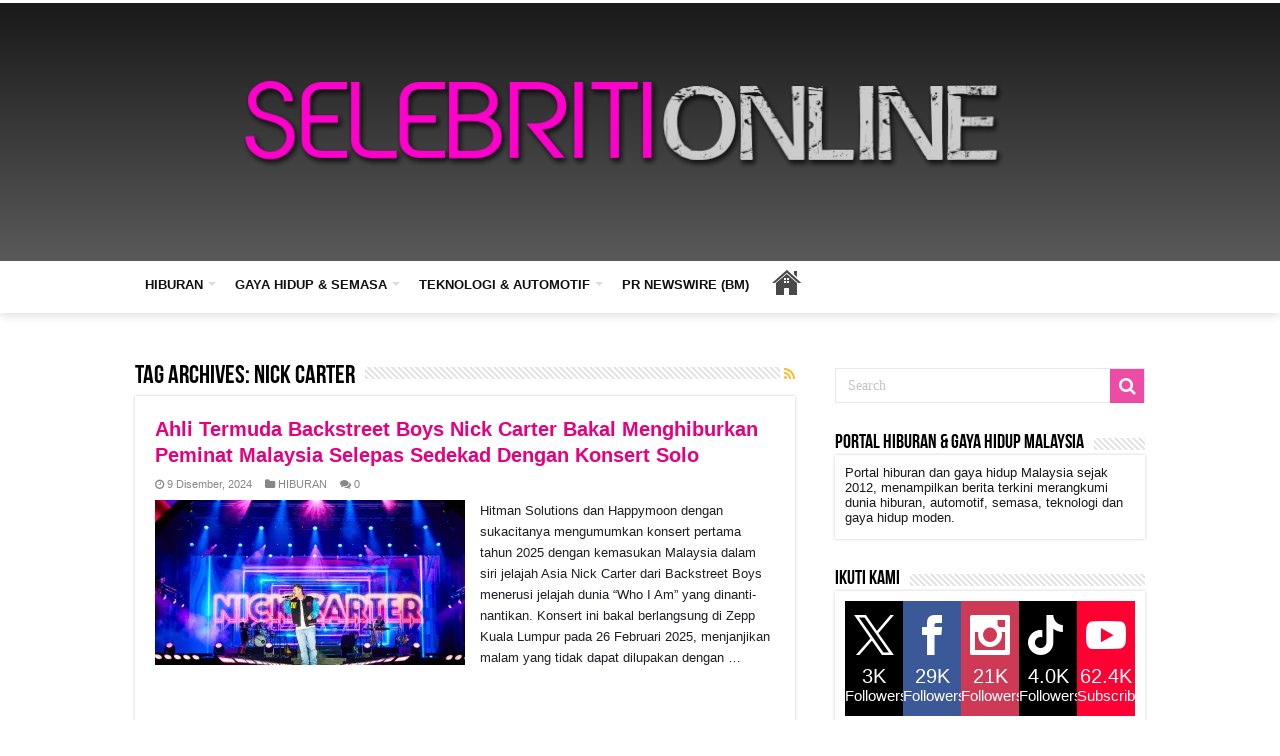

--- FILE ---
content_type: text/html; charset=UTF-8
request_url: https://selebritionline.com/tag/nick-carter/
body_size: 27544
content:
<!DOCTYPE html>
<html lang="ms-MY" prefix="og: http://ogp.me/ns#">
<head>
<meta charset="UTF-8" />
<link rel="pingback" href="https://selebritionline.com/xmlrpc.php" />
<meta name='robots' content='index, follow, max-image-preview:large, max-snippet:-1, max-video-preview:-1' />

	<!-- This site is optimized with the Yoast SEO plugin v26.8 - https://yoast.com/product/yoast-seo-wordpress/ -->
	<title>Nick Carter Archives | Selebriti Online</title>
	<link rel="canonical" href="https://selebritionline.com/tag/nick-carter/" />
	<meta property="og:locale" content="ms_MY" />
	<meta property="og:type" content="article" />
	<meta property="og:title" content="Nick Carter Archives | Selebriti Online" />
	<meta property="og:url" content="https://selebritionline.com/tag/nick-carter/" />
	<meta property="og:site_name" content="Selebriti Online" />
	<meta property="og:image" content="https://i0.wp.com/selebritionline.com/wp-content/uploads/2025/06/02-SO-LOGO-1-scaled.png?fit=2560%2C1280&ssl=1" />
	<meta property="og:image:width" content="2560" />
	<meta property="og:image:height" content="1280" />
	<meta property="og:image:type" content="image/png" />
	<meta name="twitter:card" content="summary_large_image" />
	<meta name="twitter:site" content="@selebritionline" />
	<script type="application/ld+json" class="yoast-schema-graph">{"@context":"https://schema.org","@graph":[{"@type":"CollectionPage","@id":"https://selebritionline.com/tag/nick-carter/","url":"https://selebritionline.com/tag/nick-carter/","name":"Nick Carter Archives | Selebriti Online","isPartOf":{"@id":"https://selebritionline.com/#website"},"primaryImageOfPage":{"@id":"https://selebritionline.com/tag/nick-carter/#primaryimage"},"image":{"@id":"https://selebritionline.com/tag/nick-carter/#primaryimage"},"thumbnailUrl":"https://i0.wp.com/selebritionline.com/wp-content/uploads/2024/12/Nick-Carter-1.jpg?fit=2048%2C1365&ssl=1","breadcrumb":{"@id":"https://selebritionline.com/tag/nick-carter/#breadcrumb"},"inLanguage":"ms-MY"},{"@type":"ImageObject","inLanguage":"ms-MY","@id":"https://selebritionline.com/tag/nick-carter/#primaryimage","url":"https://i0.wp.com/selebritionline.com/wp-content/uploads/2024/12/Nick-Carter-1.jpg?fit=2048%2C1365&ssl=1","contentUrl":"https://i0.wp.com/selebritionline.com/wp-content/uploads/2024/12/Nick-Carter-1.jpg?fit=2048%2C1365&ssl=1","width":2048,"height":1365},{"@type":"BreadcrumbList","@id":"https://selebritionline.com/tag/nick-carter/#breadcrumb","itemListElement":[{"@type":"ListItem","position":1,"name":"Home","item":"https://selebritionline.com/"},{"@type":"ListItem","position":2,"name":"Nick Carter"}]},{"@type":"WebSite","@id":"https://selebritionline.com/#website","url":"https://selebritionline.com/","name":"Selebriti Online","description":"Portal Hiburan Dan Gaya Hidup Malaysia","publisher":{"@id":"https://selebritionline.com/#organization"},"potentialAction":[{"@type":"SearchAction","target":{"@type":"EntryPoint","urlTemplate":"https://selebritionline.com/?s={search_term_string}"},"query-input":{"@type":"PropertyValueSpecification","valueRequired":true,"valueName":"search_term_string"}}],"inLanguage":"ms-MY"},{"@type":"Organization","@id":"https://selebritionline.com/#organization","name":"SELEBRITI ONLINE","url":"https://selebritionline.com/","logo":{"@type":"ImageObject","inLanguage":"ms-MY","@id":"https://selebritionline.com/#/schema/logo/image/","url":"https://i0.wp.com/selebritionline.com/wp-content/uploads/2018/07/Watermark-Selebriti-Online.png?fit=1000%2C255&ssl=1","contentUrl":"https://i0.wp.com/selebritionline.com/wp-content/uploads/2018/07/Watermark-Selebriti-Online.png?fit=1000%2C255&ssl=1","width":"1000","height":"255","caption":"SELEBRITI ONLINE"},"image":{"@id":"https://selebritionline.com/#/schema/logo/image/"},"sameAs":["http://www.facebook.com/selebritionline","https://x.com/selebritionline","https://www.instagram.com/selebritionline/","https://www.linkedin.com/in/cipot-redz-mohd-redzuan-3a457380/","https://www.youtube.com/channel/UCQiZ0rFVUXnTNQuTMNPxxug?view_as=subscriber"]}]}</script>
	<!-- / Yoast SEO plugin. -->


<link rel='dns-prefetch' href='//static.addtoany.com' />
<link rel='dns-prefetch' href='//www.googletagmanager.com' />
<link rel='dns-prefetch' href='//stats.wp.com' />
<link rel='dns-prefetch' href='//fonts.googleapis.com' />
<link rel='dns-prefetch' href='//jetpack.wordpress.com' />
<link rel='dns-prefetch' href='//s0.wp.com' />
<link rel='dns-prefetch' href='//public-api.wordpress.com' />
<link rel='dns-prefetch' href='//0.gravatar.com' />
<link rel='dns-prefetch' href='//1.gravatar.com' />
<link rel='dns-prefetch' href='//2.gravatar.com' />
<link rel='dns-prefetch' href='//pagead2.googlesyndication.com' />
<link rel='dns-prefetch' href='//fundingchoicesmessages.google.com' />
<link rel='preconnect' href='//c0.wp.com' />
<link rel='preconnect' href='//i0.wp.com' />
<link rel="alternate" type="application/rss+xml" title="Suapan Selebriti Online &raquo;" href="https://selebritionline.com/feed/" />
<link rel="alternate" type="application/rss+xml" title="Suapan Ulasan Selebriti Online &raquo;" href="https://selebritionline.com/comments/feed/" />
<link rel="alternate" type="application/rss+xml" title="Suapan Tag Selebriti Online &raquo; Nick Carter" href="https://selebritionline.com/tag/nick-carter/feed/" />
<style id='wp-img-auto-sizes-contain-inline-css' type='text/css'>
img:is([sizes=auto i],[sizes^="auto," i]){contain-intrinsic-size:3000px 1500px}
/*# sourceURL=wp-img-auto-sizes-contain-inline-css */
</style>

<style id='wp-emoji-styles-inline-css' type='text/css'>

	img.wp-smiley, img.emoji {
		display: inline !important;
		border: none !important;
		box-shadow: none !important;
		height: 1em !important;
		width: 1em !important;
		margin: 0 0.07em !important;
		vertical-align: -0.1em !important;
		background: none !important;
		padding: 0 !important;
	}
/*# sourceURL=wp-emoji-styles-inline-css */
</style>
<link rel='stylesheet' id='wp-block-library-css' href='https://c0.wp.com/c/6.9/wp-includes/css/dist/block-library/style.min.css' type='text/css' media='all' />
<style id='wp-block-image-inline-css' type='text/css'>
.wp-block-image>a,.wp-block-image>figure>a{display:inline-block}.wp-block-image img{box-sizing:border-box;height:auto;max-width:100%;vertical-align:bottom}@media not (prefers-reduced-motion){.wp-block-image img.hide{visibility:hidden}.wp-block-image img.show{animation:show-content-image .4s}}.wp-block-image[style*=border-radius] img,.wp-block-image[style*=border-radius]>a{border-radius:inherit}.wp-block-image.has-custom-border img{box-sizing:border-box}.wp-block-image.aligncenter{text-align:center}.wp-block-image.alignfull>a,.wp-block-image.alignwide>a{width:100%}.wp-block-image.alignfull img,.wp-block-image.alignwide img{height:auto;width:100%}.wp-block-image .aligncenter,.wp-block-image .alignleft,.wp-block-image .alignright,.wp-block-image.aligncenter,.wp-block-image.alignleft,.wp-block-image.alignright{display:table}.wp-block-image .aligncenter>figcaption,.wp-block-image .alignleft>figcaption,.wp-block-image .alignright>figcaption,.wp-block-image.aligncenter>figcaption,.wp-block-image.alignleft>figcaption,.wp-block-image.alignright>figcaption{caption-side:bottom;display:table-caption}.wp-block-image .alignleft{float:left;margin:.5em 1em .5em 0}.wp-block-image .alignright{float:right;margin:.5em 0 .5em 1em}.wp-block-image .aligncenter{margin-left:auto;margin-right:auto}.wp-block-image :where(figcaption){margin-bottom:1em;margin-top:.5em}.wp-block-image.is-style-circle-mask img{border-radius:9999px}@supports ((-webkit-mask-image:none) or (mask-image:none)) or (-webkit-mask-image:none){.wp-block-image.is-style-circle-mask img{border-radius:0;-webkit-mask-image:url('data:image/svg+xml;utf8,<svg viewBox="0 0 100 100" xmlns="http://www.w3.org/2000/svg"><circle cx="50" cy="50" r="50"/></svg>');mask-image:url('data:image/svg+xml;utf8,<svg viewBox="0 0 100 100" xmlns="http://www.w3.org/2000/svg"><circle cx="50" cy="50" r="50"/></svg>');mask-mode:alpha;-webkit-mask-position:center;mask-position:center;-webkit-mask-repeat:no-repeat;mask-repeat:no-repeat;-webkit-mask-size:contain;mask-size:contain}}:root :where(.wp-block-image.is-style-rounded img,.wp-block-image .is-style-rounded img){border-radius:9999px}.wp-block-image figure{margin:0}.wp-lightbox-container{display:flex;flex-direction:column;position:relative}.wp-lightbox-container img{cursor:zoom-in}.wp-lightbox-container img:hover+button{opacity:1}.wp-lightbox-container button{align-items:center;backdrop-filter:blur(16px) saturate(180%);background-color:#5a5a5a40;border:none;border-radius:4px;cursor:zoom-in;display:flex;height:20px;justify-content:center;opacity:0;padding:0;position:absolute;right:16px;text-align:center;top:16px;width:20px;z-index:100}@media not (prefers-reduced-motion){.wp-lightbox-container button{transition:opacity .2s ease}}.wp-lightbox-container button:focus-visible{outline:3px auto #5a5a5a40;outline:3px auto -webkit-focus-ring-color;outline-offset:3px}.wp-lightbox-container button:hover{cursor:pointer;opacity:1}.wp-lightbox-container button:focus{opacity:1}.wp-lightbox-container button:focus,.wp-lightbox-container button:hover,.wp-lightbox-container button:not(:hover):not(:active):not(.has-background){background-color:#5a5a5a40;border:none}.wp-lightbox-overlay{box-sizing:border-box;cursor:zoom-out;height:100vh;left:0;overflow:hidden;position:fixed;top:0;visibility:hidden;width:100%;z-index:100000}.wp-lightbox-overlay .close-button{align-items:center;cursor:pointer;display:flex;justify-content:center;min-height:40px;min-width:40px;padding:0;position:absolute;right:calc(env(safe-area-inset-right) + 16px);top:calc(env(safe-area-inset-top) + 16px);z-index:5000000}.wp-lightbox-overlay .close-button:focus,.wp-lightbox-overlay .close-button:hover,.wp-lightbox-overlay .close-button:not(:hover):not(:active):not(.has-background){background:none;border:none}.wp-lightbox-overlay .lightbox-image-container{height:var(--wp--lightbox-container-height);left:50%;overflow:hidden;position:absolute;top:50%;transform:translate(-50%,-50%);transform-origin:top left;width:var(--wp--lightbox-container-width);z-index:9999999999}.wp-lightbox-overlay .wp-block-image{align-items:center;box-sizing:border-box;display:flex;height:100%;justify-content:center;margin:0;position:relative;transform-origin:0 0;width:100%;z-index:3000000}.wp-lightbox-overlay .wp-block-image img{height:var(--wp--lightbox-image-height);min-height:var(--wp--lightbox-image-height);min-width:var(--wp--lightbox-image-width);width:var(--wp--lightbox-image-width)}.wp-lightbox-overlay .wp-block-image figcaption{display:none}.wp-lightbox-overlay button{background:none;border:none}.wp-lightbox-overlay .scrim{background-color:#fff;height:100%;opacity:.9;position:absolute;width:100%;z-index:2000000}.wp-lightbox-overlay.active{visibility:visible}@media not (prefers-reduced-motion){.wp-lightbox-overlay.active{animation:turn-on-visibility .25s both}.wp-lightbox-overlay.active img{animation:turn-on-visibility .35s both}.wp-lightbox-overlay.show-closing-animation:not(.active){animation:turn-off-visibility .35s both}.wp-lightbox-overlay.show-closing-animation:not(.active) img{animation:turn-off-visibility .25s both}.wp-lightbox-overlay.zoom.active{animation:none;opacity:1;visibility:visible}.wp-lightbox-overlay.zoom.active .lightbox-image-container{animation:lightbox-zoom-in .4s}.wp-lightbox-overlay.zoom.active .lightbox-image-container img{animation:none}.wp-lightbox-overlay.zoom.active .scrim{animation:turn-on-visibility .4s forwards}.wp-lightbox-overlay.zoom.show-closing-animation:not(.active){animation:none}.wp-lightbox-overlay.zoom.show-closing-animation:not(.active) .lightbox-image-container{animation:lightbox-zoom-out .4s}.wp-lightbox-overlay.zoom.show-closing-animation:not(.active) .lightbox-image-container img{animation:none}.wp-lightbox-overlay.zoom.show-closing-animation:not(.active) .scrim{animation:turn-off-visibility .4s forwards}}@keyframes show-content-image{0%{visibility:hidden}99%{visibility:hidden}to{visibility:visible}}@keyframes turn-on-visibility{0%{opacity:0}to{opacity:1}}@keyframes turn-off-visibility{0%{opacity:1;visibility:visible}99%{opacity:0;visibility:visible}to{opacity:0;visibility:hidden}}@keyframes lightbox-zoom-in{0%{transform:translate(calc((-100vw + var(--wp--lightbox-scrollbar-width))/2 + var(--wp--lightbox-initial-left-position)),calc(-50vh + var(--wp--lightbox-initial-top-position))) scale(var(--wp--lightbox-scale))}to{transform:translate(-50%,-50%) scale(1)}}@keyframes lightbox-zoom-out{0%{transform:translate(-50%,-50%) scale(1);visibility:visible}99%{visibility:visible}to{transform:translate(calc((-100vw + var(--wp--lightbox-scrollbar-width))/2 + var(--wp--lightbox-initial-left-position)),calc(-50vh + var(--wp--lightbox-initial-top-position))) scale(var(--wp--lightbox-scale));visibility:hidden}}
/*# sourceURL=https://c0.wp.com/c/6.9/wp-includes/blocks/image/style.min.css */
</style>
<style id='wp-block-paragraph-inline-css' type='text/css'>
.is-small-text{font-size:.875em}.is-regular-text{font-size:1em}.is-large-text{font-size:2.25em}.is-larger-text{font-size:3em}.has-drop-cap:not(:focus):first-letter{float:left;font-size:8.4em;font-style:normal;font-weight:100;line-height:.68;margin:.05em .1em 0 0;text-transform:uppercase}body.rtl .has-drop-cap:not(:focus):first-letter{float:none;margin-left:.1em}p.has-drop-cap.has-background{overflow:hidden}:root :where(p.has-background){padding:1.25em 2.375em}:where(p.has-text-color:not(.has-link-color)) a{color:inherit}p.has-text-align-left[style*="writing-mode:vertical-lr"],p.has-text-align-right[style*="writing-mode:vertical-rl"]{rotate:180deg}
/*# sourceURL=https://c0.wp.com/c/6.9/wp-includes/blocks/paragraph/style.min.css */
</style>
<style id='global-styles-inline-css' type='text/css'>
:root{--wp--preset--aspect-ratio--square: 1;--wp--preset--aspect-ratio--4-3: 4/3;--wp--preset--aspect-ratio--3-4: 3/4;--wp--preset--aspect-ratio--3-2: 3/2;--wp--preset--aspect-ratio--2-3: 2/3;--wp--preset--aspect-ratio--16-9: 16/9;--wp--preset--aspect-ratio--9-16: 9/16;--wp--preset--color--black: #000000;--wp--preset--color--cyan-bluish-gray: #abb8c3;--wp--preset--color--white: #ffffff;--wp--preset--color--pale-pink: #f78da7;--wp--preset--color--vivid-red: #cf2e2e;--wp--preset--color--luminous-vivid-orange: #ff6900;--wp--preset--color--luminous-vivid-amber: #fcb900;--wp--preset--color--light-green-cyan: #7bdcb5;--wp--preset--color--vivid-green-cyan: #00d084;--wp--preset--color--pale-cyan-blue: #8ed1fc;--wp--preset--color--vivid-cyan-blue: #0693e3;--wp--preset--color--vivid-purple: #9b51e0;--wp--preset--gradient--vivid-cyan-blue-to-vivid-purple: linear-gradient(135deg,rgb(6,147,227) 0%,rgb(155,81,224) 100%);--wp--preset--gradient--light-green-cyan-to-vivid-green-cyan: linear-gradient(135deg,rgb(122,220,180) 0%,rgb(0,208,130) 100%);--wp--preset--gradient--luminous-vivid-amber-to-luminous-vivid-orange: linear-gradient(135deg,rgb(252,185,0) 0%,rgb(255,105,0) 100%);--wp--preset--gradient--luminous-vivid-orange-to-vivid-red: linear-gradient(135deg,rgb(255,105,0) 0%,rgb(207,46,46) 100%);--wp--preset--gradient--very-light-gray-to-cyan-bluish-gray: linear-gradient(135deg,rgb(238,238,238) 0%,rgb(169,184,195) 100%);--wp--preset--gradient--cool-to-warm-spectrum: linear-gradient(135deg,rgb(74,234,220) 0%,rgb(151,120,209) 20%,rgb(207,42,186) 40%,rgb(238,44,130) 60%,rgb(251,105,98) 80%,rgb(254,248,76) 100%);--wp--preset--gradient--blush-light-purple: linear-gradient(135deg,rgb(255,206,236) 0%,rgb(152,150,240) 100%);--wp--preset--gradient--blush-bordeaux: linear-gradient(135deg,rgb(254,205,165) 0%,rgb(254,45,45) 50%,rgb(107,0,62) 100%);--wp--preset--gradient--luminous-dusk: linear-gradient(135deg,rgb(255,203,112) 0%,rgb(199,81,192) 50%,rgb(65,88,208) 100%);--wp--preset--gradient--pale-ocean: linear-gradient(135deg,rgb(255,245,203) 0%,rgb(182,227,212) 50%,rgb(51,167,181) 100%);--wp--preset--gradient--electric-grass: linear-gradient(135deg,rgb(202,248,128) 0%,rgb(113,206,126) 100%);--wp--preset--gradient--midnight: linear-gradient(135deg,rgb(2,3,129) 0%,rgb(40,116,252) 100%);--wp--preset--font-size--small: 13px;--wp--preset--font-size--medium: 20px;--wp--preset--font-size--large: 36px;--wp--preset--font-size--x-large: 42px;--wp--preset--spacing--20: 0.44rem;--wp--preset--spacing--30: 0.67rem;--wp--preset--spacing--40: 1rem;--wp--preset--spacing--50: 1.5rem;--wp--preset--spacing--60: 2.25rem;--wp--preset--spacing--70: 3.38rem;--wp--preset--spacing--80: 5.06rem;--wp--preset--shadow--natural: 6px 6px 9px rgba(0, 0, 0, 0.2);--wp--preset--shadow--deep: 12px 12px 50px rgba(0, 0, 0, 0.4);--wp--preset--shadow--sharp: 6px 6px 0px rgba(0, 0, 0, 0.2);--wp--preset--shadow--outlined: 6px 6px 0px -3px rgb(255, 255, 255), 6px 6px rgb(0, 0, 0);--wp--preset--shadow--crisp: 6px 6px 0px rgb(0, 0, 0);}:where(.is-layout-flex){gap: 0.5em;}:where(.is-layout-grid){gap: 0.5em;}body .is-layout-flex{display: flex;}.is-layout-flex{flex-wrap: wrap;align-items: center;}.is-layout-flex > :is(*, div){margin: 0;}body .is-layout-grid{display: grid;}.is-layout-grid > :is(*, div){margin: 0;}:where(.wp-block-columns.is-layout-flex){gap: 2em;}:where(.wp-block-columns.is-layout-grid){gap: 2em;}:where(.wp-block-post-template.is-layout-flex){gap: 1.25em;}:where(.wp-block-post-template.is-layout-grid){gap: 1.25em;}.has-black-color{color: var(--wp--preset--color--black) !important;}.has-cyan-bluish-gray-color{color: var(--wp--preset--color--cyan-bluish-gray) !important;}.has-white-color{color: var(--wp--preset--color--white) !important;}.has-pale-pink-color{color: var(--wp--preset--color--pale-pink) !important;}.has-vivid-red-color{color: var(--wp--preset--color--vivid-red) !important;}.has-luminous-vivid-orange-color{color: var(--wp--preset--color--luminous-vivid-orange) !important;}.has-luminous-vivid-amber-color{color: var(--wp--preset--color--luminous-vivid-amber) !important;}.has-light-green-cyan-color{color: var(--wp--preset--color--light-green-cyan) !important;}.has-vivid-green-cyan-color{color: var(--wp--preset--color--vivid-green-cyan) !important;}.has-pale-cyan-blue-color{color: var(--wp--preset--color--pale-cyan-blue) !important;}.has-vivid-cyan-blue-color{color: var(--wp--preset--color--vivid-cyan-blue) !important;}.has-vivid-purple-color{color: var(--wp--preset--color--vivid-purple) !important;}.has-black-background-color{background-color: var(--wp--preset--color--black) !important;}.has-cyan-bluish-gray-background-color{background-color: var(--wp--preset--color--cyan-bluish-gray) !important;}.has-white-background-color{background-color: var(--wp--preset--color--white) !important;}.has-pale-pink-background-color{background-color: var(--wp--preset--color--pale-pink) !important;}.has-vivid-red-background-color{background-color: var(--wp--preset--color--vivid-red) !important;}.has-luminous-vivid-orange-background-color{background-color: var(--wp--preset--color--luminous-vivid-orange) !important;}.has-luminous-vivid-amber-background-color{background-color: var(--wp--preset--color--luminous-vivid-amber) !important;}.has-light-green-cyan-background-color{background-color: var(--wp--preset--color--light-green-cyan) !important;}.has-vivid-green-cyan-background-color{background-color: var(--wp--preset--color--vivid-green-cyan) !important;}.has-pale-cyan-blue-background-color{background-color: var(--wp--preset--color--pale-cyan-blue) !important;}.has-vivid-cyan-blue-background-color{background-color: var(--wp--preset--color--vivid-cyan-blue) !important;}.has-vivid-purple-background-color{background-color: var(--wp--preset--color--vivid-purple) !important;}.has-black-border-color{border-color: var(--wp--preset--color--black) !important;}.has-cyan-bluish-gray-border-color{border-color: var(--wp--preset--color--cyan-bluish-gray) !important;}.has-white-border-color{border-color: var(--wp--preset--color--white) !important;}.has-pale-pink-border-color{border-color: var(--wp--preset--color--pale-pink) !important;}.has-vivid-red-border-color{border-color: var(--wp--preset--color--vivid-red) !important;}.has-luminous-vivid-orange-border-color{border-color: var(--wp--preset--color--luminous-vivid-orange) !important;}.has-luminous-vivid-amber-border-color{border-color: var(--wp--preset--color--luminous-vivid-amber) !important;}.has-light-green-cyan-border-color{border-color: var(--wp--preset--color--light-green-cyan) !important;}.has-vivid-green-cyan-border-color{border-color: var(--wp--preset--color--vivid-green-cyan) !important;}.has-pale-cyan-blue-border-color{border-color: var(--wp--preset--color--pale-cyan-blue) !important;}.has-vivid-cyan-blue-border-color{border-color: var(--wp--preset--color--vivid-cyan-blue) !important;}.has-vivid-purple-border-color{border-color: var(--wp--preset--color--vivid-purple) !important;}.has-vivid-cyan-blue-to-vivid-purple-gradient-background{background: var(--wp--preset--gradient--vivid-cyan-blue-to-vivid-purple) !important;}.has-light-green-cyan-to-vivid-green-cyan-gradient-background{background: var(--wp--preset--gradient--light-green-cyan-to-vivid-green-cyan) !important;}.has-luminous-vivid-amber-to-luminous-vivid-orange-gradient-background{background: var(--wp--preset--gradient--luminous-vivid-amber-to-luminous-vivid-orange) !important;}.has-luminous-vivid-orange-to-vivid-red-gradient-background{background: var(--wp--preset--gradient--luminous-vivid-orange-to-vivid-red) !important;}.has-very-light-gray-to-cyan-bluish-gray-gradient-background{background: var(--wp--preset--gradient--very-light-gray-to-cyan-bluish-gray) !important;}.has-cool-to-warm-spectrum-gradient-background{background: var(--wp--preset--gradient--cool-to-warm-spectrum) !important;}.has-blush-light-purple-gradient-background{background: var(--wp--preset--gradient--blush-light-purple) !important;}.has-blush-bordeaux-gradient-background{background: var(--wp--preset--gradient--blush-bordeaux) !important;}.has-luminous-dusk-gradient-background{background: var(--wp--preset--gradient--luminous-dusk) !important;}.has-pale-ocean-gradient-background{background: var(--wp--preset--gradient--pale-ocean) !important;}.has-electric-grass-gradient-background{background: var(--wp--preset--gradient--electric-grass) !important;}.has-midnight-gradient-background{background: var(--wp--preset--gradient--midnight) !important;}.has-small-font-size{font-size: var(--wp--preset--font-size--small) !important;}.has-medium-font-size{font-size: var(--wp--preset--font-size--medium) !important;}.has-large-font-size{font-size: var(--wp--preset--font-size--large) !important;}.has-x-large-font-size{font-size: var(--wp--preset--font-size--x-large) !important;}
/*# sourceURL=global-styles-inline-css */
</style>

<style id='classic-theme-styles-inline-css' type='text/css'>
/*! This file is auto-generated */
.wp-block-button__link{color:#fff;background-color:#32373c;border-radius:9999px;box-shadow:none;text-decoration:none;padding:calc(.667em + 2px) calc(1.333em + 2px);font-size:1.125em}.wp-block-file__button{background:#32373c;color:#fff;text-decoration:none}
/*# sourceURL=/wp-includes/css/classic-themes.min.css */
</style>
<link rel='stylesheet' id='prisna-social-counter-css' href='https://selebritionline.com/wp-content/plugins/social-counter/styles/prisna-social-counter.css' type='text/css' media='all' />
<link rel='stylesheet' id='ye_dynamic-css' href='https://selebritionline.com/wp-content/plugins/youtube-embed/css/main.min.css' type='text/css' media='all' />
<link rel='stylesheet' id='tie-style-css' href='https://selebritionline.com/wp-content/themes/sahifa/style.css' type='text/css' media='all' />
<link rel='stylesheet' id='tie-ilightbox-skin-css' href='https://selebritionline.com/wp-content/themes/sahifa/css/ilightbox/metro-white-skin/skin.css' type='text/css' media='all' />
<link rel='stylesheet' id='Droid+Sans-css' href='https://fonts.googleapis.com/css?family=Droid+Sans%3Aregular%2C700' type='text/css' media='all' />
<link rel='stylesheet' id='addtoany-css' href='https://selebritionline.com/wp-content/plugins/add-to-any/addtoany.min.css' type='text/css' media='all' />
<script type="text/javascript" id="addtoany-core-js-before">
/* <![CDATA[ */
window.a2a_config=window.a2a_config||{};a2a_config.callbacks=[];a2a_config.overlays=[];a2a_config.templates={};a2a_localize = {
	Share: "Share",
	Save: "Save",
	Subscribe: "Subscribe",
	Email: "Email",
	Bookmark: "Bookmark",
	ShowAll: "Show all",
	ShowLess: "Show less",
	FindServices: "Find service(s)",
	FindAnyServiceToAddTo: "Instantly find any service to add to",
	PoweredBy: "Powered by",
	ShareViaEmail: "Share via email",
	SubscribeViaEmail: "Subscribe via email",
	BookmarkInYourBrowser: "Bookmark in your browser",
	BookmarkInstructions: "Press Ctrl+D or \u2318+D to bookmark this page",
	AddToYourFavorites: "Add to your favorites",
	SendFromWebOrProgram: "Send from any email address or email program",
	EmailProgram: "Email program",
	More: "More&#8230;",
	ThanksForSharing: "Thanks for sharing!",
	ThanksForFollowing: "Thanks for following!"
};

a2a_config.callbacks.push({ready:function(){document.querySelectorAll(".a2a_s_undefined").forEach(function(emptyIcon){emptyIcon.parentElement.style.display="none";})}});

//# sourceURL=addtoany-core-js-before
/* ]]> */
</script>
<script type="text/javascript" defer src="https://static.addtoany.com/menu/page.js" id="addtoany-core-js"></script>
<script type="text/javascript" src="https://c0.wp.com/c/6.9/wp-includes/js/jquery/jquery.min.js" id="jquery-core-js"></script>
<script type="text/javascript" src="https://c0.wp.com/c/6.9/wp-includes/js/jquery/jquery-migrate.min.js" id="jquery-migrate-js"></script>
<script type="text/javascript" defer src="https://selebritionline.com/wp-content/plugins/add-to-any/addtoany.min.js" id="addtoany-jquery-js"></script>

<!-- Google tag (gtag.js) snippet added by Site Kit -->
<!-- Google Analytics snippet added by Site Kit -->
<script type="text/javascript" src="https://www.googletagmanager.com/gtag/js?id=GT-MKBNLP34" id="google_gtagjs-js" async></script>
<script type="text/javascript" id="google_gtagjs-js-after">
/* <![CDATA[ */
window.dataLayer = window.dataLayer || [];function gtag(){dataLayer.push(arguments);}
gtag("set","linker",{"domains":["selebritionline.com"]});
gtag("js", new Date());
gtag("set", "developer_id.dZTNiMT", true);
gtag("config", "GT-MKBNLP34");
 window._googlesitekit = window._googlesitekit || {}; window._googlesitekit.throttledEvents = []; window._googlesitekit.gtagEvent = (name, data) => { var key = JSON.stringify( { name, data } ); if ( !! window._googlesitekit.throttledEvents[ key ] ) { return; } window._googlesitekit.throttledEvents[ key ] = true; setTimeout( () => { delete window._googlesitekit.throttledEvents[ key ]; }, 5 ); gtag( "event", name, { ...data, event_source: "site-kit" } ); }; 
//# sourceURL=google_gtagjs-js-after
/* ]]> */
</script>
<link rel="https://api.w.org/" href="https://selebritionline.com/wp-json/" /><link rel="alternate" title="JSON" type="application/json" href="https://selebritionline.com/wp-json/wp/v2/tags/2781" /><link rel="EditURI" type="application/rsd+xml" title="RSD" href="https://selebritionline.com/xmlrpc.php?rsd" />

<meta name="generator" content="Site Kit by Google 1.171.0" /><script type="application/ld+json">
{
  "@context": "https://schema.org",
  "@type": "NewsArticle",
  "inLanguage": "ms-MY",
  "mainEntityOfPage": {
    "@type": "WebPage",
    "@id": "https://selebritionline.com/hiburan/bola-dan-impian-starlight-institute-lancar-pusat-kreatif/"
  },
  "headline": "Bola dan Impian: Filem Inspirasi Wanita Oleh Starlight Institute",
  "description": "Filem Bola dan Impian arahan Rayson Ng membawa mesej inspirasi wanita muda Malaysia melalui kerjasama Starlight Institute dan Chek Hup.",
  "image": {
    "@type": "ImageObject",
    "url": "https://selebritionline.com/wp-content/uploads/2025/10/MR2F9396.jpg",
    "width": 1500,
    "height": 1000
  },
  "author": {
    "@type": "Person",
    "name": "SO Staff",
    "url": "https://selebritionline.com/author/cipot/"
  },
  "publisher": {
    "@type": "Organization",
    "name": "Selebriti Online",
    "url": "https://selebritionline.com/",
    "logo": {
      "@type": "ImageObject",
      "url": "https://selebritionline.com/wp-content/uploads/2018/07/Watermark-Selebriti-Online.png",
      "width": 600,
      "height": 150
    }
  },
  "datePublished": "2025-10-22T08:00:00+08:00",
  "dateModified": "2025-10-22T08:30:00+08:00",
  "articleSection": "Hiburan, Filem & Drama",
  "keywords": [
    "Bola dan Impian",
    "Starlight Institute",
    "Filem Malaysia",
    "Rayson Ng",
    "Selebriti Online"
  ],
  "isAccessibleForFree": true,
  "hasPart": {
    "@type": "WebPageElement",
    "isPartOf": {
      "@type": "WebPage",
      "@id": "https://selebritionline.com/hiburan/bola-dan-impian-starlight-institute-lancar-pusat-kreatif/"
    }
  }
}
</script>
	<style>img#wpstats{display:none}</style>
		<link rel="shortcut icon" href="https://selebritionline.com/wp-content/uploads/2025/10/favicon_resized.png" title="Favicon" />
<!--[if IE]>
<script type="text/javascript">jQuery(document).ready(function (){ jQuery(".menu-item").has("ul").children("a").attr("aria-haspopup", "true");});</script>
<![endif]-->
<!--[if lt IE 9]>
<script src="https://selebritionline.com/wp-content/themes/sahifa/js/html5.js"></script>
<script src="https://selebritionline.com/wp-content/themes/sahifa/js/selectivizr-min.js"></script>
<![endif]-->
<!--[if IE 9]>
<link rel="stylesheet" type="text/css" media="all" href="https://selebritionline.com/wp-content/themes/sahifa/css/ie9.css" />
<![endif]-->
<!--[if IE 8]>
<link rel="stylesheet" type="text/css" media="all" href="https://selebritionline.com/wp-content/themes/sahifa/css/ie8.css" />
<![endif]-->
<!--[if IE 7]>
<link rel="stylesheet" type="text/css" media="all" href="https://selebritionline.com/wp-content/themes/sahifa/css/ie7.css" />
<![endif]-->

<meta http-equiv="X-UA-Compatible" content="IE=edge,chrome=1" />
<meta name="viewport" content="width=device-width, initial-scale=1.0" />



<style type="text/css" media="screen">

body{
	font-family: 'Droid Sans';
}
.top-nav, .top-nav ul li a {
	color :#000000;
}
.widget-top h4, .widget-top h4 a{
	color :#000000;
}
.footer-widget-top h4, .footer-widget-top h4 a{
	color :#000000;
}
#featured-posts .featured-title h2 a{
	color :#ffffff;
}

::-moz-selection { background: #ffffff;}
::selection { background: #ffffff; }
#main-nav,
.cat-box-content,
#sidebar .widget-container,
.post-listing,
#commentform {
	border-bottom-color: #ffffff;
}

.search-block .search-button,
#topcontrol,
#main-nav ul li.current-menu-item a,
#main-nav ul li.current-menu-item a:hover,
#main-nav ul li.current_page_parent a,
#main-nav ul li.current_page_parent a:hover,
#main-nav ul li.current-menu-parent a,
#main-nav ul li.current-menu-parent a:hover,
#main-nav ul li.current-page-ancestor a,
#main-nav ul li.current-page-ancestor a:hover,
.pagination span.current,
.share-post span.share-text,
.flex-control-paging li a.flex-active,
.ei-slider-thumbs li.ei-slider-element,
.review-percentage .review-item span span,
.review-final-score,
.button,
a.button,
a.more-link,
#main-content input[type="submit"],
.form-submit #submit,
#login-form .login-button,
.widget-feedburner .feedburner-subscribe,
input[type="submit"],
#buddypress button,
#buddypress a.button,
#buddypress input[type=submit],
#buddypress input[type=reset],
#buddypress ul.button-nav li a,
#buddypress div.generic-button a,
#buddypress .comment-reply-link,
#buddypress div.item-list-tabs ul li a span,
#buddypress div.item-list-tabs ul li.selected a,
#buddypress div.item-list-tabs ul li.current a,
#buddypress #members-directory-form div.item-list-tabs ul li.selected span,
#members-list-options a.selected,
#groups-list-options a.selected,
body.dark-skin #buddypress div.item-list-tabs ul li a span,
body.dark-skin #buddypress div.item-list-tabs ul li.selected a,
body.dark-skin #buddypress div.item-list-tabs ul li.current a,
body.dark-skin #members-list-options a.selected,
body.dark-skin #groups-list-options a.selected,
.search-block-large .search-button,
#featured-posts .flex-next:hover,
#featured-posts .flex-prev:hover,
a.tie-cart span.shooping-count,
.woocommerce span.onsale,
.woocommerce-page span.onsale ,
.woocommerce .widget_price_filter .ui-slider .ui-slider-handle,
.woocommerce-page .widget_price_filter .ui-slider .ui-slider-handle,
#check-also-close,
a.post-slideshow-next,
a.post-slideshow-prev,
.widget_price_filter .ui-slider .ui-slider-handle,
.quantity .minus:hover,
.quantity .plus:hover,
.mejs-container .mejs-controls .mejs-time-rail .mejs-time-current,
#reading-position-indicator  {
	background-color:#ffffff;
}

::-webkit-scrollbar-thumb{
	background-color:#ffffff !important;
}

#theme-footer,
#theme-header,
.top-nav ul li.current-menu-item:before,
#main-nav .menu-sub-content ,
#main-nav ul ul,
#check-also-box {
	border-top-color: #ffffff;
}

.search-block:after {
	border-right-color:#ffffff;
}

body.rtl .search-block:after {
	border-left-color:#ffffff;
}

#main-nav ul > li.menu-item-has-children:hover > a:after,
#main-nav ul > li.mega-menu:hover > a:after {
	border-color:transparent transparent #ffffff;
}

.widget.timeline-posts li a:hover,
.widget.timeline-posts li a:hover span.tie-date {
	color: #ffffff;
}

.widget.timeline-posts li a:hover span.tie-date:before {
	background: #ffffff;
	border-color: #ffffff;
}

#order_review,
#order_review_heading {
	border-color: #ffffff;
}

.background-cover{background-color: #ffffff !important;}
a {
	color: #ffffff;
}
		
.top-nav ul li a:hover, .top-nav ul li:hover > a, .top-nav ul :hover > a , .top-nav ul li.current-menu-item a {
	color: #000000;
}
		
#main-nav ul li a:hover, #main-nav ul li:hover > a, #main-nav ul :hover > a , #main-nav  ul ul li:hover > a, #main-nav  ul ul :hover > a {
	color: #ffffff;
}
		
#main-nav ul li a, #main-nav ul ul a, #main-nav ul.sub-menu a, #main-nav ul li.current_page_parent ul a, #main-nav ul li.current-menu-item ul a, #main-nav ul li.current-menu-parent ul a, #main-nav ul li.current-page-ancestor ul a {
	color: #ffffff;
}
		
#main-nav ul li.current-menu-item a, #main-nav ul li.current_page_parent a {
	color: #ffffff;
}
		
.today-date  {
	color: #000000;
}
		
.top-nav ul li a , .top-nav ul ul a {
	color: #000000;
}
		
.footer-widget-top h4 {
	color: #ffffff;
}
		
#theme-footer a {
	color: #ffffff;
}
		
#theme-footer a:hover {
	color: #ffffff;
}
		
.top-nav, .top-nav ul ul {
	background-color:#000000 !important; 
				}


#theme-header {
	background-color:#ffffff !important; 
				}


#theme-footer {
	background-color:#ffffff !important; 
				}

#main-nav {
	background: #ffffff;
	box-shadow: inset -1px -5px 0px -1px #ffffff;
}

#main-nav ul ul, #main-nav ul li.mega-menu .mega-menu-block { background-color:#ffffff !important;}

#main-nav ul li {
	border-color: #ffffff;
}

#main-nav ul ul li, #main-nav ul ul li:first-child {
	border-top-color: #ffffff;
}

#main-nav ul li .mega-menu-block ul.sub-menu {
	border-bottom-color: #ffffff;
}

#main-nav ul li a {
	border-left-color: #ffffff;
}

#main-nav ul ul li, #main-nav ul ul li:first-child {
	border-bottom-color: #ffffff;
}

.breaking-news span.breaking-news-title {background: #ff0303;}

</style>


<!-- Google AdSense meta tags added by Site Kit -->
<meta name="google-adsense-platform-account" content="ca-host-pub-2644536267352236">
<meta name="google-adsense-platform-domain" content="sitekit.withgoogle.com">
<!-- End Google AdSense meta tags added by Site Kit -->
<script>{
  "@context": "https://schema.org",
  "@graph": [
    {
      "@type": "WebSite",
      "@id": "<?php echo esc_url(home_url('/')); ?>#website",
      "url": "<?php echo esc_url(home_url('/')); ?>",
      "name": "<?php bloginfo('name'); ?>",
      "description": "<?php bloginfo('description'); ?>",
      "publisher": {
        "@type": "Organization",
        "name": "<?php bloginfo('name'); ?>",
        "url": "<?php echo esc_url(home_url('/')); ?>",
        "logo": {
          "@type": "ImageObject",
          "url": "<?php echo esc_url(get_site_icon_url()); ?>"
        }
      },
      "potentialAction": {
        "@type": "SearchAction",
        "target": "<?php echo esc_url(home_url('/?s={search_term_string}')); ?>",
        "query-input": "required name=search_term_string"
      }
    },
    {
      "@type": "Organization",
      "@id": "<?php echo esc_url(home_url('/')); ?>#organization",
      "name": "<?php bloginfo('name'); ?>",
      "url": "<?php echo esc_url(home_url('/')); ?>",
      "logo": {
        "@type": "ImageObject",
        "url": "<?php echo esc_url(get_site_icon_url()); ?>"
      },
      "sameAs": [
        "https://www.facebook.com/SelebritiOnline",
        "https://twitter.com/SelebritiOnline",
        "https://www.instagram.com/selebritionline/",
        "https://www.youtube.com/@SelebritiOnline"
      ]
    },
    {
      "@type": "WebPage",
      "@id": "<?php echo esc_url(get_permalink()); ?>#webpage",
      "url": "<?php echo esc_url(get_permalink()); ?>",
      "name": "<?php echo esc_html(get_the_title()); ?>",
      "isPartOf": { "@id": "<?php echo esc_url(home_url('/')); ?>#website" },
      "primaryImageOfPage": {
        "@type": "ImageObject",
        "url": "<?php echo esc_url(get_the_post_thumbnail_url()); ?>"
      },
      "datePublished": "<?php echo get_the_date('c'); ?>",
      "dateModified": "<?php echo get_the_modified_date('c'); ?>",
      "breadcrumb": {
        "@type": "BreadcrumbList",
        "itemListElement": [
          {
            "@type": "ListItem",
            "position": 1,
            "name": "Home",
            "item": "<?php echo esc_url(home_url('/')); ?>"
          },
          {
            "@type": "ListItem",
            "position": 2,
            "name": "<?php echo esc_html(get_the_title()); ?>"
          }
        ]
      }
    },
    {
      "@type": "NewsArticle",
      "mainEntityOfPage": { "@id": "<?php echo esc_url(get_permalink()); ?>#webpage" },
      "headline": "<?php echo esc_html(get_the_title()); ?>",
      "description": "<?php echo esc_html(get_the_excerpt()); ?>",
      "image": ["<?php echo esc_url(get_the_post_thumbnail_url()); ?>"],
      "author": {
        "@type": "Person",
        "name": "<?php echo esc_html(get_the_author()); ?>",
        "url": "<?php echo esc_url(get_author_posts_url(get_the_author_meta('ID'))); ?>"
      },
      "publisher": {
        "@type": "Organization",
        "name": "<?php bloginfo('name'); ?>",
        "logo": {
          "@type": "ImageObject",
          "url": "<?php echo esc_url(get_site_icon_url()); ?>"
        }
      },
      "datePublished": "<?php echo get_the_date('c'); ?>",
      "dateModified": "<?php echo get_the_modified_date('c'); ?>"
    },
    {
      "@type": "ImageObject",
      "caption": "Selebriti Online – Portal Hiburan & Gaya Hidup Malaysia",
      "url": "https://selebritionline.com/wp-content/uploads/logo.png",
      "width": 1200,
      "height": 630
    }
  ]
}
</script><script>
{
 "@context": "https://schema.org",
 "@type": "CollectionPage",
 "inLanguage": "ms-MY",
 "name": "Selebriti Online – Radar Hiburan & Gaya Hidup Malaysia",
 "description": "Portal hiburan & gaya hidup Malaysia – berita artis, filem, muzik, gaya hidup, teknologi & PR Newswire.",
 "url": "https://selebritionline.com/",
 "publisher": {
   "@type": "Organization",
   "name": "Selebriti Online",
   "logo": {
     "@type": "ImageObject",
     "url": "https://selebritionline.com/wp-content/uploads/logo-1200px.png",
     "width": 1200,
     "height": 400
   }
 },
 "hasPart": [
   {
     "@type": "NewsArticle",
     "headline": "Artikel Terkini Selebriti Online",
     "url": "https://selebritionline.com/",
     "datePublished": "2025-10-24",
     "publisher": {
       "@type": "Organization",
       "name": "Selebriti Online"
     }
   }
 ]
}
</script><script>{
  "@context": "https://schema.org",
  "@graph": [
    {
      "@type": "WebSite",
      "@id": "<?php echo esc_url(home_url('/')); ?>#website",
      "url": "<?php echo esc_url(home_url('/')); ?>",
      "name": "<?php bloginfo('name'); ?>",
      "description": "<?php bloginfo('description'); ?>",
      "publisher": {
        "@type": "Organization",
        "name": "<?php bloginfo('name'); ?>",
        "url": "<?php echo esc_url(home_url('/')); ?>",
        "logo": {
          "@type": "ImageObject",
          "url": "<?php echo esc_url(get_site_icon_url()); ?>"
        }
      },
      "potentialAction": {
        "@type": "SearchAction",
        "target": "<?php echo esc_url(home_url('/?s={search_term_string}')); ?>",
        "query-input": "required name=search_term_string"
      }
    },
    {
      "@type": "Organization",
      "@id": "<?php echo esc_url(home_url('/')); ?>#organization",
      "name": "<?php bloginfo('name'); ?>",
      "url": "<?php echo esc_url(home_url('/')); ?>",
      "logo": {
        "@type": "ImageObject",
        "url": "<?php echo esc_url(get_site_icon_url()); ?>"
      },
      "sameAs": [
        "https://www.facebook.com/SelebritiOnline",
        "https://twitter.com/SelebritiOnline",
        "https://www.instagram.com/selebritionline/",
        "https://www.youtube.com/@SelebritiOnline"
      ]
    },
    {
      "@type": "WebPage",
      "@id": "<?php echo esc_url(get_permalink()); ?>#webpage",
      "url": "<?php echo esc_url(get_permalink()); ?>",
      "name": "<?php echo esc_html(get_the_title()); ?>",
      "isPartOf": { "@id": "<?php echo esc_url(home_url('/')); ?>#website" },
      "primaryImageOfPage": {
        "@type": "ImageObject",
        "url": "<?php echo esc_url(get_the_post_thumbnail_url()); ?>"
      },
      "datePublished": "<?php echo get_the_date('c'); ?>",
      "dateModified": "<?php echo get_the_modified_date('c'); ?>",
      "breadcrumb": {
        "@type": "BreadcrumbList",
        "itemListElement": [
          {
            "@type": "ListItem",
            "position": 1,
            "name": "Home",
            "item": "<?php echo esc_url(home_url('/')); ?>"
          },
          {
            "@type": "ListItem",
            "position": 2,
            "name": "<?php echo esc_html(get_the_title()); ?>"
          }
        ]
      }
    },
    {
      "@type": "NewsArticle",
      "mainEntityOfPage": { "@id": "<?php echo esc_url(get_permalink()); ?>#webpage" },
      "headline": "<?php echo esc_html(get_the_title()); ?>",
      "description": "<?php echo esc_html(get_the_excerpt()); ?>",
      "image": ["<?php echo esc_url(get_the_post_thumbnail_url()); ?>"],
      "author": {
        "@type": "Person",
        "name": "<?php echo esc_html(get_the_author()); ?>",
        "url": "<?php echo esc_url(get_author_posts_url(get_the_author_meta('ID'))); ?>"
      },
      "publisher": {
        "@type": "Organization",
        "name": "<?php bloginfo('name'); ?>",
        "logo": {
          "@type": "ImageObject",
          "url": "<?php echo esc_url(get_site_icon_url()); ?>"
        }
      },
      "datePublished": "<?php echo get_the_date('c'); ?>",
      "dateModified": "<?php echo get_the_modified_date('c'); ?>"
    },
    {
      "@type": "ImageObject",
		"caption": "Selebriti Online – Portal Hiburan & Gaya Hidup Malaysia"
      "url": "https://selebritionline.com/wp-content/uploads/logo.png",
      "width": 1200,
      "height": 630
    }
  ]
}
</script>
<!-- Google AdSense snippet added by Site Kit -->
<script type="text/javascript" async="async" src="https://pagead2.googlesyndication.com/pagead/js/adsbygoogle.js?client=ca-pub-9565007466422363&amp;host=ca-host-pub-2644536267352236" crossorigin="anonymous"></script>

<!-- End Google AdSense snippet added by Site Kit -->

<!-- Google AdSense Ad Blocking Recovery snippet added by Site Kit -->
<script async src="https://fundingchoicesmessages.google.com/i/pub-9565007466422363?ers=1"></script><script>(function() {function signalGooglefcPresent() {if (!window.frames['googlefcPresent']) {if (document.body) {const iframe = document.createElement('iframe'); iframe.style = 'width: 0; height: 0; border: none; z-index: -1000; left: -1000px; top: -1000px;'; iframe.style.display = 'none'; iframe.name = 'googlefcPresent'; document.body.appendChild(iframe);} else {setTimeout(signalGooglefcPresent, 0);}}}signalGooglefcPresent();})();</script>
<!-- End Google AdSense Ad Blocking Recovery snippet added by Site Kit -->

<!-- Google AdSense Ad Blocking Recovery Error Protection snippet added by Site Kit -->
<script>(function(){'use strict';function aa(a){var b=0;return function(){return b<a.length?{done:!1,value:a[b++]}:{done:!0}}}var ba=typeof Object.defineProperties=="function"?Object.defineProperty:function(a,b,c){if(a==Array.prototype||a==Object.prototype)return a;a[b]=c.value;return a};
function ca(a){a=["object"==typeof globalThis&&globalThis,a,"object"==typeof window&&window,"object"==typeof self&&self,"object"==typeof global&&global];for(var b=0;b<a.length;++b){var c=a[b];if(c&&c.Math==Math)return c}throw Error("Cannot find global object");}var da=ca(this);function l(a,b){if(b)a:{var c=da;a=a.split(".");for(var d=0;d<a.length-1;d++){var e=a[d];if(!(e in c))break a;c=c[e]}a=a[a.length-1];d=c[a];b=b(d);b!=d&&b!=null&&ba(c,a,{configurable:!0,writable:!0,value:b})}}
function ea(a){return a.raw=a}function n(a){var b=typeof Symbol!="undefined"&&Symbol.iterator&&a[Symbol.iterator];if(b)return b.call(a);if(typeof a.length=="number")return{next:aa(a)};throw Error(String(a)+" is not an iterable or ArrayLike");}function fa(a){for(var b,c=[];!(b=a.next()).done;)c.push(b.value);return c}var ha=typeof Object.create=="function"?Object.create:function(a){function b(){}b.prototype=a;return new b},p;
if(typeof Object.setPrototypeOf=="function")p=Object.setPrototypeOf;else{var q;a:{var ja={a:!0},ka={};try{ka.__proto__=ja;q=ka.a;break a}catch(a){}q=!1}p=q?function(a,b){a.__proto__=b;if(a.__proto__!==b)throw new TypeError(a+" is not extensible");return a}:null}var la=p;
function t(a,b){a.prototype=ha(b.prototype);a.prototype.constructor=a;if(la)la(a,b);else for(var c in b)if(c!="prototype")if(Object.defineProperties){var d=Object.getOwnPropertyDescriptor(b,c);d&&Object.defineProperty(a,c,d)}else a[c]=b[c];a.A=b.prototype}function ma(){for(var a=Number(this),b=[],c=a;c<arguments.length;c++)b[c-a]=arguments[c];return b}l("Object.is",function(a){return a?a:function(b,c){return b===c?b!==0||1/b===1/c:b!==b&&c!==c}});
l("Array.prototype.includes",function(a){return a?a:function(b,c){var d=this;d instanceof String&&(d=String(d));var e=d.length;c=c||0;for(c<0&&(c=Math.max(c+e,0));c<e;c++){var f=d[c];if(f===b||Object.is(f,b))return!0}return!1}});
l("String.prototype.includes",function(a){return a?a:function(b,c){if(this==null)throw new TypeError("The 'this' value for String.prototype.includes must not be null or undefined");if(b instanceof RegExp)throw new TypeError("First argument to String.prototype.includes must not be a regular expression");return this.indexOf(b,c||0)!==-1}});l("Number.MAX_SAFE_INTEGER",function(){return 9007199254740991});
l("Number.isFinite",function(a){return a?a:function(b){return typeof b!=="number"?!1:!isNaN(b)&&b!==Infinity&&b!==-Infinity}});l("Number.isInteger",function(a){return a?a:function(b){return Number.isFinite(b)?b===Math.floor(b):!1}});l("Number.isSafeInteger",function(a){return a?a:function(b){return Number.isInteger(b)&&Math.abs(b)<=Number.MAX_SAFE_INTEGER}});
l("Math.trunc",function(a){return a?a:function(b){b=Number(b);if(isNaN(b)||b===Infinity||b===-Infinity||b===0)return b;var c=Math.floor(Math.abs(b));return b<0?-c:c}});/*

 Copyright The Closure Library Authors.
 SPDX-License-Identifier: Apache-2.0
*/
var u=this||self;function v(a,b){a:{var c=["CLOSURE_FLAGS"];for(var d=u,e=0;e<c.length;e++)if(d=d[c[e]],d==null){c=null;break a}c=d}a=c&&c[a];return a!=null?a:b}function w(a){return a};function na(a){u.setTimeout(function(){throw a;},0)};var oa=v(610401301,!1),pa=v(188588736,!0),qa=v(645172343,v(1,!0));var x,ra=u.navigator;x=ra?ra.userAgentData||null:null;function z(a){return oa?x?x.brands.some(function(b){return(b=b.brand)&&b.indexOf(a)!=-1}):!1:!1}function A(a){var b;a:{if(b=u.navigator)if(b=b.userAgent)break a;b=""}return b.indexOf(a)!=-1};function B(){return oa?!!x&&x.brands.length>0:!1}function C(){return B()?z("Chromium"):(A("Chrome")||A("CriOS"))&&!(B()?0:A("Edge"))||A("Silk")};var sa=B()?!1:A("Trident")||A("MSIE");!A("Android")||C();C();A("Safari")&&(C()||(B()?0:A("Coast"))||(B()?0:A("Opera"))||(B()?0:A("Edge"))||(B()?z("Microsoft Edge"):A("Edg/"))||B()&&z("Opera"));var ta={},D=null;var ua=typeof Uint8Array!=="undefined",va=!sa&&typeof btoa==="function";var wa;function E(){return typeof BigInt==="function"};var F=typeof Symbol==="function"&&typeof Symbol()==="symbol";function xa(a){return typeof Symbol==="function"&&typeof Symbol()==="symbol"?Symbol():a}var G=xa(),ya=xa("2ex");var za=F?function(a,b){a[G]|=b}:function(a,b){a.g!==void 0?a.g|=b:Object.defineProperties(a,{g:{value:b,configurable:!0,writable:!0,enumerable:!1}})},H=F?function(a){return a[G]|0}:function(a){return a.g|0},I=F?function(a){return a[G]}:function(a){return a.g},J=F?function(a,b){a[G]=b}:function(a,b){a.g!==void 0?a.g=b:Object.defineProperties(a,{g:{value:b,configurable:!0,writable:!0,enumerable:!1}})};function Aa(a,b){J(b,(a|0)&-14591)}function Ba(a,b){J(b,(a|34)&-14557)};var K={},Ca={};function Da(a){return!(!a||typeof a!=="object"||a.g!==Ca)}function Ea(a){return a!==null&&typeof a==="object"&&!Array.isArray(a)&&a.constructor===Object}function L(a,b,c){if(!Array.isArray(a)||a.length)return!1;var d=H(a);if(d&1)return!0;if(!(b&&(Array.isArray(b)?b.includes(c):b.has(c))))return!1;J(a,d|1);return!0};var M=0,N=0;function Fa(a){var b=a>>>0;M=b;N=(a-b)/4294967296>>>0}function Ga(a){if(a<0){Fa(-a);var b=n(Ha(M,N));a=b.next().value;b=b.next().value;M=a>>>0;N=b>>>0}else Fa(a)}function Ia(a,b){b>>>=0;a>>>=0;if(b<=2097151)var c=""+(4294967296*b+a);else E()?c=""+(BigInt(b)<<BigInt(32)|BigInt(a)):(c=(a>>>24|b<<8)&16777215,b=b>>16&65535,a=(a&16777215)+c*6777216+b*6710656,c+=b*8147497,b*=2,a>=1E7&&(c+=a/1E7>>>0,a%=1E7),c>=1E7&&(b+=c/1E7>>>0,c%=1E7),c=b+Ja(c)+Ja(a));return c}
function Ja(a){a=String(a);return"0000000".slice(a.length)+a}function Ha(a,b){b=~b;a?a=~a+1:b+=1;return[a,b]};var Ka=/^-?([1-9][0-9]*|0)(\.[0-9]+)?$/;var O;function La(a,b){O=b;a=new a(b);O=void 0;return a}
function P(a,b,c){a==null&&(a=O);O=void 0;if(a==null){var d=96;c?(a=[c],d|=512):a=[];b&&(d=d&-16760833|(b&1023)<<14)}else{if(!Array.isArray(a))throw Error("narr");d=H(a);if(d&2048)throw Error("farr");if(d&64)return a;d|=64;if(c&&(d|=512,c!==a[0]))throw Error("mid");a:{c=a;var e=c.length;if(e){var f=e-1;if(Ea(c[f])){d|=256;b=f-(+!!(d&512)-1);if(b>=1024)throw Error("pvtlmt");d=d&-16760833|(b&1023)<<14;break a}}if(b){b=Math.max(b,e-(+!!(d&512)-1));if(b>1024)throw Error("spvt");d=d&-16760833|(b&1023)<<
14}}}J(a,d);return a};function Ma(a){switch(typeof a){case "number":return isFinite(a)?a:String(a);case "boolean":return a?1:0;case "object":if(a)if(Array.isArray(a)){if(L(a,void 0,0))return}else if(ua&&a!=null&&a instanceof Uint8Array){if(va){for(var b="",c=0,d=a.length-10240;c<d;)b+=String.fromCharCode.apply(null,a.subarray(c,c+=10240));b+=String.fromCharCode.apply(null,c?a.subarray(c):a);a=btoa(b)}else{b===void 0&&(b=0);if(!D){D={};c="ABCDEFGHIJKLMNOPQRSTUVWXYZabcdefghijklmnopqrstuvwxyz0123456789".split("");d=["+/=",
"+/","-_=","-_.","-_"];for(var e=0;e<5;e++){var f=c.concat(d[e].split(""));ta[e]=f;for(var g=0;g<f.length;g++){var h=f[g];D[h]===void 0&&(D[h]=g)}}}b=ta[b];c=Array(Math.floor(a.length/3));d=b[64]||"";for(e=f=0;f<a.length-2;f+=3){var k=a[f],m=a[f+1];h=a[f+2];g=b[k>>2];k=b[(k&3)<<4|m>>4];m=b[(m&15)<<2|h>>6];h=b[h&63];c[e++]=g+k+m+h}g=0;h=d;switch(a.length-f){case 2:g=a[f+1],h=b[(g&15)<<2]||d;case 1:a=a[f],c[e]=b[a>>2]+b[(a&3)<<4|g>>4]+h+d}a=c.join("")}return a}}return a};function Na(a,b,c){a=Array.prototype.slice.call(a);var d=a.length,e=b&256?a[d-1]:void 0;d+=e?-1:0;for(b=b&512?1:0;b<d;b++)a[b]=c(a[b]);if(e){b=a[b]={};for(var f in e)Object.prototype.hasOwnProperty.call(e,f)&&(b[f]=c(e[f]))}return a}function Oa(a,b,c,d,e){if(a!=null){if(Array.isArray(a))a=L(a,void 0,0)?void 0:e&&H(a)&2?a:Pa(a,b,c,d!==void 0,e);else if(Ea(a)){var f={},g;for(g in a)Object.prototype.hasOwnProperty.call(a,g)&&(f[g]=Oa(a[g],b,c,d,e));a=f}else a=b(a,d);return a}}
function Pa(a,b,c,d,e){var f=d||c?H(a):0;d=d?!!(f&32):void 0;a=Array.prototype.slice.call(a);for(var g=0;g<a.length;g++)a[g]=Oa(a[g],b,c,d,e);c&&c(f,a);return a}function Qa(a){return a.s===K?a.toJSON():Ma(a)};function Ra(a,b,c){c=c===void 0?Ba:c;if(a!=null){if(ua&&a instanceof Uint8Array)return b?a:new Uint8Array(a);if(Array.isArray(a)){var d=H(a);if(d&2)return a;b&&(b=d===0||!!(d&32)&&!(d&64||!(d&16)));return b?(J(a,(d|34)&-12293),a):Pa(a,Ra,d&4?Ba:c,!0,!0)}a.s===K&&(c=a.h,d=I(c),a=d&2?a:La(a.constructor,Sa(c,d,!0)));return a}}function Sa(a,b,c){var d=c||b&2?Ba:Aa,e=!!(b&32);a=Na(a,b,function(f){return Ra(f,e,d)});za(a,32|(c?2:0));return a};function Ta(a,b){a=a.h;return Ua(a,I(a),b)}function Va(a,b,c,d){b=d+(+!!(b&512)-1);if(!(b<0||b>=a.length||b>=c))return a[b]}
function Ua(a,b,c,d){if(c===-1)return null;var e=b>>14&1023||536870912;if(c>=e){if(b&256)return a[a.length-1][c]}else{var f=a.length;if(d&&b&256&&(d=a[f-1][c],d!=null)){if(Va(a,b,e,c)&&ya!=null){var g;a=(g=wa)!=null?g:wa={};g=a[ya]||0;g>=4||(a[ya]=g+1,g=Error(),g.__closure__error__context__984382||(g.__closure__error__context__984382={}),g.__closure__error__context__984382.severity="incident",na(g))}return d}return Va(a,b,e,c)}}
function Wa(a,b,c,d,e){var f=b>>14&1023||536870912;if(c>=f||e&&!qa){var g=b;if(b&256)e=a[a.length-1];else{if(d==null)return;e=a[f+(+!!(b&512)-1)]={};g|=256}e[c]=d;c<f&&(a[c+(+!!(b&512)-1)]=void 0);g!==b&&J(a,g)}else a[c+(+!!(b&512)-1)]=d,b&256&&(a=a[a.length-1],c in a&&delete a[c])}
function Xa(a,b){var c=Ya;var d=d===void 0?!1:d;var e=a.h;var f=I(e),g=Ua(e,f,b,d);if(g!=null&&typeof g==="object"&&g.s===K)c=g;else if(Array.isArray(g)){var h=H(g),k=h;k===0&&(k|=f&32);k|=f&2;k!==h&&J(g,k);c=new c(g)}else c=void 0;c!==g&&c!=null&&Wa(e,f,b,c,d);e=c;if(e==null)return e;a=a.h;f=I(a);f&2||(g=e,c=g.h,h=I(c),g=h&2?La(g.constructor,Sa(c,h,!1)):g,g!==e&&(e=g,Wa(a,f,b,e,d)));return e}function Za(a,b){a=Ta(a,b);return a==null||typeof a==="string"?a:void 0}
function $a(a,b){var c=c===void 0?0:c;a=Ta(a,b);if(a!=null)if(b=typeof a,b==="number"?Number.isFinite(a):b!=="string"?0:Ka.test(a))if(typeof a==="number"){if(a=Math.trunc(a),!Number.isSafeInteger(a)){Ga(a);b=M;var d=N;if(a=d&2147483648)b=~b+1>>>0,d=~d>>>0,b==0&&(d=d+1>>>0);b=d*4294967296+(b>>>0);a=a?-b:b}}else if(b=Math.trunc(Number(a)),Number.isSafeInteger(b))a=String(b);else{if(b=a.indexOf("."),b!==-1&&(a=a.substring(0,b)),!(a[0]==="-"?a.length<20||a.length===20&&Number(a.substring(0,7))>-922337:
a.length<19||a.length===19&&Number(a.substring(0,6))<922337)){if(a.length<16)Ga(Number(a));else if(E())a=BigInt(a),M=Number(a&BigInt(4294967295))>>>0,N=Number(a>>BigInt(32)&BigInt(4294967295));else{b=+(a[0]==="-");N=M=0;d=a.length;for(var e=b,f=(d-b)%6+b;f<=d;e=f,f+=6)e=Number(a.slice(e,f)),N*=1E6,M=M*1E6+e,M>=4294967296&&(N+=Math.trunc(M/4294967296),N>>>=0,M>>>=0);b&&(b=n(Ha(M,N)),a=b.next().value,b=b.next().value,M=a,N=b)}a=M;b=N;b&2147483648?E()?a=""+(BigInt(b|0)<<BigInt(32)|BigInt(a>>>0)):(b=
n(Ha(a,b)),a=b.next().value,b=b.next().value,a="-"+Ia(a,b)):a=Ia(a,b)}}else a=void 0;return a!=null?a:c}function R(a,b){var c=c===void 0?"":c;a=Za(a,b);return a!=null?a:c};var S;function T(a,b,c){this.h=P(a,b,c)}T.prototype.toJSON=function(){return ab(this)};T.prototype.s=K;T.prototype.toString=function(){try{return S=!0,ab(this).toString()}finally{S=!1}};
function ab(a){var b=S?a.h:Pa(a.h,Qa,void 0,void 0,!1);var c=!S;var d=pa?void 0:a.constructor.v;var e=I(c?a.h:b);if(a=b.length){var f=b[a-1],g=Ea(f);g?a--:f=void 0;e=+!!(e&512)-1;var h=b;if(g){b:{var k=f;var m={};g=!1;if(k)for(var r in k)if(Object.prototype.hasOwnProperty.call(k,r))if(isNaN(+r))m[r]=k[r];else{var y=k[r];Array.isArray(y)&&(L(y,d,+r)||Da(y)&&y.size===0)&&(y=null);y==null&&(g=!0);y!=null&&(m[r]=y)}if(g){for(var Q in m)break b;m=null}else m=k}k=m==null?f!=null:m!==f}for(var ia;a>0;a--){Q=
a-1;r=h[Q];Q-=e;if(!(r==null||L(r,d,Q)||Da(r)&&r.size===0))break;ia=!0}if(h!==b||k||ia){if(!c)h=Array.prototype.slice.call(h,0,a);else if(ia||k||m)h.length=a;m&&h.push(m)}b=h}return b};function bb(a){return function(b){if(b==null||b=="")b=new a;else{b=JSON.parse(b);if(!Array.isArray(b))throw Error("dnarr");za(b,32);b=La(a,b)}return b}};function cb(a){this.h=P(a)}t(cb,T);var db=bb(cb);var U;function V(a){this.g=a}V.prototype.toString=function(){return this.g+""};var eb={};function fb(a){if(U===void 0){var b=null;var c=u.trustedTypes;if(c&&c.createPolicy){try{b=c.createPolicy("goog#html",{createHTML:w,createScript:w,createScriptURL:w})}catch(d){u.console&&u.console.error(d.message)}U=b}else U=b}a=(b=U)?b.createScriptURL(a):a;return new V(a,eb)};/*

 SPDX-License-Identifier: Apache-2.0
*/
function gb(a){var b=ma.apply(1,arguments);if(b.length===0)return fb(a[0]);for(var c=a[0],d=0;d<b.length;d++)c+=encodeURIComponent(b[d])+a[d+1];return fb(c)};function hb(a,b){a.src=b instanceof V&&b.constructor===V?b.g:"type_error:TrustedResourceUrl";var c,d;(c=(b=(d=(c=(a.ownerDocument&&a.ownerDocument.defaultView||window).document).querySelector)==null?void 0:d.call(c,"script[nonce]"))?b.nonce||b.getAttribute("nonce")||"":"")&&a.setAttribute("nonce",c)};function ib(){return Math.floor(Math.random()*2147483648).toString(36)+Math.abs(Math.floor(Math.random()*2147483648)^Date.now()).toString(36)};function jb(a,b){b=String(b);a.contentType==="application/xhtml+xml"&&(b=b.toLowerCase());return a.createElement(b)}function kb(a){this.g=a||u.document||document};function lb(a){a=a===void 0?document:a;return a.createElement("script")};function mb(a,b,c,d,e,f){try{var g=a.g,h=lb(g);h.async=!0;hb(h,b);g.head.appendChild(h);h.addEventListener("load",function(){e();d&&g.head.removeChild(h)});h.addEventListener("error",function(){c>0?mb(a,b,c-1,d,e,f):(d&&g.head.removeChild(h),f())})}catch(k){f()}};var nb=u.atob("aHR0cHM6Ly93d3cuZ3N0YXRpYy5jb20vaW1hZ2VzL2ljb25zL21hdGVyaWFsL3N5c3RlbS8xeC93YXJuaW5nX2FtYmVyXzI0ZHAucG5n"),ob=u.atob("WW91IGFyZSBzZWVpbmcgdGhpcyBtZXNzYWdlIGJlY2F1c2UgYWQgb3Igc2NyaXB0IGJsb2NraW5nIHNvZnR3YXJlIGlzIGludGVyZmVyaW5nIHdpdGggdGhpcyBwYWdlLg=="),pb=u.atob("RGlzYWJsZSBhbnkgYWQgb3Igc2NyaXB0IGJsb2NraW5nIHNvZnR3YXJlLCB0aGVuIHJlbG9hZCB0aGlzIHBhZ2Uu");function qb(a,b,c){this.i=a;this.u=b;this.o=c;this.g=null;this.j=[];this.m=!1;this.l=new kb(this.i)}
function rb(a){if(a.i.body&&!a.m){var b=function(){sb(a);u.setTimeout(function(){tb(a,3)},50)};mb(a.l,a.u,2,!0,function(){u[a.o]||b()},b);a.m=!0}}
function sb(a){for(var b=W(1,5),c=0;c<b;c++){var d=X(a);a.i.body.appendChild(d);a.j.push(d)}b=X(a);b.style.bottom="0";b.style.left="0";b.style.position="fixed";b.style.width=W(100,110).toString()+"%";b.style.zIndex=W(2147483544,2147483644).toString();b.style.backgroundColor=ub(249,259,242,252,219,229);b.style.boxShadow="0 0 12px #888";b.style.color=ub(0,10,0,10,0,10);b.style.display="flex";b.style.justifyContent="center";b.style.fontFamily="Roboto, Arial";c=X(a);c.style.width=W(80,85).toString()+
"%";c.style.maxWidth=W(750,775).toString()+"px";c.style.margin="24px";c.style.display="flex";c.style.alignItems="flex-start";c.style.justifyContent="center";d=jb(a.l.g,"IMG");d.className=ib();d.src=nb;d.alt="Warning icon";d.style.height="24px";d.style.width="24px";d.style.paddingRight="16px";var e=X(a),f=X(a);f.style.fontWeight="bold";f.textContent=ob;var g=X(a);g.textContent=pb;Y(a,e,f);Y(a,e,g);Y(a,c,d);Y(a,c,e);Y(a,b,c);a.g=b;a.i.body.appendChild(a.g);b=W(1,5);for(c=0;c<b;c++)d=X(a),a.i.body.appendChild(d),
a.j.push(d)}function Y(a,b,c){for(var d=W(1,5),e=0;e<d;e++){var f=X(a);b.appendChild(f)}b.appendChild(c);c=W(1,5);for(d=0;d<c;d++)e=X(a),b.appendChild(e)}function W(a,b){return Math.floor(a+Math.random()*(b-a))}function ub(a,b,c,d,e,f){return"rgb("+W(Math.max(a,0),Math.min(b,255)).toString()+","+W(Math.max(c,0),Math.min(d,255)).toString()+","+W(Math.max(e,0),Math.min(f,255)).toString()+")"}function X(a){a=jb(a.l.g,"DIV");a.className=ib();return a}
function tb(a,b){b<=0||a.g!=null&&a.g.offsetHeight!==0&&a.g.offsetWidth!==0||(vb(a),sb(a),u.setTimeout(function(){tb(a,b-1)},50))}function vb(a){for(var b=n(a.j),c=b.next();!c.done;c=b.next())(c=c.value)&&c.parentNode&&c.parentNode.removeChild(c);a.j=[];(b=a.g)&&b.parentNode&&b.parentNode.removeChild(b);a.g=null};function wb(a,b,c,d,e){function f(k){document.body?g(document.body):k>0?u.setTimeout(function(){f(k-1)},e):b()}function g(k){k.appendChild(h);u.setTimeout(function(){h?(h.offsetHeight!==0&&h.offsetWidth!==0?b():a(),h.parentNode&&h.parentNode.removeChild(h)):a()},d)}var h=xb(c);f(3)}function xb(a){var b=document.createElement("div");b.className=a;b.style.width="1px";b.style.height="1px";b.style.position="absolute";b.style.left="-10000px";b.style.top="-10000px";b.style.zIndex="-10000";return b};function Ya(a){this.h=P(a)}t(Ya,T);function yb(a){this.h=P(a)}t(yb,T);var zb=bb(yb);function Ab(a){if(!a)return null;a=Za(a,4);var b;a===null||a===void 0?b=null:b=fb(a);return b};var Bb=ea([""]),Cb=ea([""]);function Db(a,b){this.m=a;this.o=new kb(a.document);this.g=b;this.j=R(this.g,1);this.u=Ab(Xa(this.g,2))||gb(Bb);this.i=!1;b=Ab(Xa(this.g,13))||gb(Cb);this.l=new qb(a.document,b,R(this.g,12))}Db.prototype.start=function(){Eb(this)};
function Eb(a){Fb(a);mb(a.o,a.u,3,!1,function(){a:{var b=a.j;var c=u.btoa(b);if(c=u[c]){try{var d=db(u.atob(c))}catch(e){b=!1;break a}b=b===Za(d,1)}else b=!1}b?Z(a,R(a.g,14)):(Z(a,R(a.g,8)),rb(a.l))},function(){wb(function(){Z(a,R(a.g,7));rb(a.l)},function(){return Z(a,R(a.g,6))},R(a.g,9),$a(a.g,10),$a(a.g,11))})}function Z(a,b){a.i||(a.i=!0,a=new a.m.XMLHttpRequest,a.open("GET",b,!0),a.send())}function Fb(a){var b=u.btoa(a.j);a.m[b]&&Z(a,R(a.g,5))};(function(a,b){u[a]=function(){var c=ma.apply(0,arguments);u[a]=function(){};b.call.apply(b,[null].concat(c instanceof Array?c:fa(n(c))))}})("__h82AlnkH6D91__",function(a){typeof window.atob==="function"&&(new Db(window,zb(window.atob(a)))).start()});}).call(this);

window.__h82AlnkH6D91__("[base64]/[base64]/[base64]/[base64]");</script>
<!-- End Google AdSense Ad Blocking Recovery Error Protection snippet added by Site Kit -->
<link rel="icon" href="https://i0.wp.com/selebritionline.com/wp-content/uploads/2025/10/cropped-favicon_resized.png?fit=32%2C32&#038;ssl=1" sizes="32x32" />
<link rel="icon" href="https://i0.wp.com/selebritionline.com/wp-content/uploads/2025/10/cropped-favicon_resized.png?fit=192%2C192&#038;ssl=1" sizes="192x192" />
<link rel="apple-touch-icon" href="https://i0.wp.com/selebritionline.com/wp-content/uploads/2025/10/cropped-favicon_resized.png?fit=180%2C180&#038;ssl=1" />
<meta name="msapplication-TileImage" content="https://i0.wp.com/selebritionline.com/wp-content/uploads/2025/10/cropped-favicon_resized.png?fit=270%2C270&#038;ssl=1" />
		<style type="text/css" id="wp-custom-css">
			/* ================================================================
   🎨 PALET WARNA JENAMA SELEBRITI ONLINE
   ================================================================ */
:root {
  --clr-primary: #E6007E;   /* Hot pink utama */
  --clr-accent:  #FFC107;   /* Kuning CTA/hover */
  --clr-text:    #202124;   /* Teks utama */
  --clr-bg:      #FFFFFF;   /* Latar belakang putih */
  --clr-muted:   #F5F5F7;   /* Latar seksyen lembut */

  /* Warna tambahan untuk aksen laman */
  --so-text:     #1a1a1a;   /* teks utama */
  --so-dim:      #5a5a5a;   /* teks sekunder */
  --so-accent:   #0ea5e9;   /* biru segar (hover/link) */
  --so-hot:      #f97316;   /* jingga aktif/fokus */
}

/* ================================================================
   ✍️ TIPOGRAFI & PAUTAN
   ================================================================ */
body {
  color: var(--clr-text);
  background: var(--clr-bg);
  font-family: 'Poppins', sans-serif;
}
h1 { font: 700 32px/1.3 'Poppins', sans-serif; color: var(--clr-text); }
h2 { font: 700 24px/1.3 'Poppins', sans-serif; color: var(--clr-text); }
h3 { color: var(--clr-text); }

a { color: var(--clr-primary); text-decoration: none; }
a:hover { color: var(--clr-accent); }

/* ================================================================
   📰 KAD ARTIKEL
   ================================================================ */
.card,
.wp-block-post-template li {
  background: var(--clr-muted);
  border-radius: 12px;
  overflow: hidden;
  transition: transform .3s ease;
}
.card:hover { transform: translateY(-4px); }

/* ================================================================
   🔘 BUTANG UTAMA
   ================================================================ */
button,
.wp-block-button__link,
.navbar .btn-primary {
  background: var(--clr-primary) !important;
  color: #fff !important;
  border-radius: 6px;
  border: none;
}
button:hover,
.wp-block-button__link:hover,
.navbar .btn-primary:hover {
  background: var(--clr-accent) !important;
  color: #000 !important;
}

/* ================================================================
   🧭 HEADER & NAV
   ================================================================ */
.site-header,
.main-navigation {
  height: 56px; /* tinggi bar */
}
.site-header img.logo {
  max-height: 48px; /* logo muat */
}

/* Buang white space tambahan di atas laman */
#header, .top-nav { margin-top: 0 !important; padding-top: 0 !important; }

/* Sembunyikan bar pendua di mobile */
@media (max-width: 767px) {
  .header-top,
  .top-nav {
    display: none !important;
  }
}

/* ================================================================
   🔍 CARIAN & OVERLAY (desktop + mobile)
   ================================================================ */
.tm-mobile-search,
.tm-search-overlay,
.off-canvas,
.off-canvas-wrapper,
.drawer-menu,
.search-overlay,
#search-overlay,
#tm-header-search,
.wpmm-mobile-menu {
  background: #FFFFFF !important;
  color: var(--clr-text) !important;
}

.tm-mobile-search input,
.tm-search-overlay input,
.off-canvas input[type="search"],
.search-overlay input[type="search"],
#search-overlay input,
.mobile-menu input[type="search"],
.search-form input[type="text"] {
  color: #000 !important;
  background: #FFFFFF !important;
}

.tm-mobile-search input::placeholder,
.tm-search-overlay input::placeholder,
.search-overlay input::placeholder,
input[type="search"]::placeholder {
  color: #666 !important;
  opacity: 1;
}

/* ================================================================
   📚 MENU UTAMA (DESKTOP)
   ================================================================ */
#main-nav ul li > a,
.main-nav ul li > a,
.nav-menu > li > a {
  color: #111 !important;
  font-weight: 600;
}
#main-nav ul li:hover > a,
#main-nav ul li.current-menu-item > a,
.main-nav ul li:hover > a,
.main-nav ul li.current-menu-item > a {
  color: var(--so-accent) !important;
}

/* Submenu (dropdown) */
#main-nav .sub-menu a,
.main-nav .sub-menu a {
  color: var(--so-text) !important;
}
#main-nav .sub-menu a:hover,
.main-nav .sub-menu a:hover {
  color: var(--so-hot) !important;
}

/* ================================================================
   📱 MENU (MOBILE)
   ================================================================ */
#mobile-menu li > a,
#mobile-menu .menu li > a {
  color: var(--so-text) !important;
  font-weight: 600;
}
#mobile-menu li > a:hover { color: var(--so-accent) !important; }

/* ================================================================
   🧩 WIDGET SIDEBAR & FOOTER
   ================================================================ */
.widget-title, .widget-title a,
.sidebar .widget .widget-title,
.footer .widget .widget-title {
  color: #0f172a !important;
  border-color: var(--so-accent) !important;
}

.widget, .widget p, .widget li, .widget a {
  color: var(--so-text) !important;
}
.widget a:hover { color: var(--so-accent) !important; }

.widget .post-box-title a,
.sidebar .post-box-title a {
  color: #111 !important;
}
.widget .post-box-title a:hover { color: var(--so-hot) !important; }

.widget .post-meta, .widget .post-meta a { color: var(--so-dim) !important; }

/* ================================================================
   🏠 BLOK DI HOMEPAGE
   ================================================================ */
.home .block-title, .home .block-title a,
.home .block-head h3, .home .block-head h3 a {
  color: #0f172a !important;
  border-color: var(--so-accent) !important;
}
.home .block .post-title a { color: #101010 !important; }
.home .block .post-title a:hover { color: var(--so-accent) !important; }

/* ================================================================
   🖼️ OVERLAY (TAJUK DI ATAS GAMBAR)
   ================================================================ */
.overlay .post-title a,
.thumb-overlay .post-title a {
  color: #fff !important;
  text-shadow: 0 1px 2px rgba(0,0,0,.35);
}

/* ================================================================
   ♿ AKSESIBILITI & FOCUS STATE
   ================================================================ */
a:focus, button:focus, [role="button"]:focus {
  outline: 2px solid var(--so-accent);
  outline-offset: 2px;
}

/* ================================================================
   ✨ EFEK PAUTAN (UNDERLINE HALUS)
   ================================================================ */
.entry a:hover, .post a:hover {
  text-decoration: underline;
  text-underline-offset: 2px;
}

/* ================================================================
   🎬 FEATURED SECTION
   ================================================================ */
.featured-posts .entry-title,
.featured-posts .entry-title a {
  color: #ffffff !important;
}
.featured-posts .entry-excerpt {
  color: #ffffff !important;
}
.featured-posts .post-meta,
.featured-posts .post-meta span,
.featured-posts .post-meta a {
  color: #ffffff !important;
}
/* =========================================================
   🔧 HARD RESET HEADER – SELEBRITI ONLINE
   ========================================================= */

/* Buang semua ruang kosong & bar atas */
html, body {
  margin: 0 !important;
  padding: 0 !important;
}

/* Hilangkan white space atas logo sepenuhnya */
#header, 
.top-nav, 
.header-top,
#top-bar,
#wpadminbar,
#cookie-law-info-bar,
.cky-consent-container,
#wp-cookie-law-info-bar {
  display: none !important;
  margin: 0 !important;
  padding: 0 !important;
  height: 0 !important;
}

/* Pastikan header/logo naik ke atas penuh */
.site-header,
#main-nav,
#main-navigation,
.header-wrapper {
  margin-top: 0 !important;
  padding-top: 0 !important;
}

/* Pastikan badan laman mula dari atas tanpa offset */
body {
  padding-top: 0 !important;
  margin-top: 0 !important;
}

/* Betulkan overlay & z-index */
body, .site {
  position: relative;
  z-index: 1;
}

.adsbygoogle,
.tie-banner,
.ad-container {
  display: none !important;
}
#theme-header {
  box-shadow: 0 2px 10px rgba(0,0,0,0.15);
}
#main-nav li:hover a {
  background: rgba(228,0,124,0.15);
}
/* Rapatkan logo dan menu utama */
#theme-header {
  padding-bottom: 0 !important;
  margin-bottom: 0 !important;
}
.logo {
  margin-bottom: 5px !important;
}
/* Tambah kontras lembut pada header */
#theme-header {
  background: linear-gradient(to bottom, rgba(0,0,0,0.9), rgba(0,0,0,0.6)) !important;
}

		</style>
		<link rel='stylesheet' id='jetpack-swiper-library-css' href='https://c0.wp.com/p/jetpack/15.4/_inc/blocks/swiper.css' type='text/css' media='all' />
<link rel='stylesheet' id='jetpack-carousel-css' href='https://c0.wp.com/p/jetpack/15.4/modules/carousel/jetpack-carousel.css' type='text/css' media='all' />
</head>
<body id="top" class="archive tag tag-nick-carter tag-2781 wp-theme-sahifa lazy-enabled">

<div class="wrapper-outer">

	<div class="background-cover"></div>

	<aside id="slide-out">

			<div class="search-mobile">
			<form method="get" id="searchform-mobile" action="https://selebritionline.com/">
				<button class="search-button" type="submit" value="Search"><i class="fa fa-search"></i></button>
				<input type="text" id="s-mobile" name="s" title="Search" value="Search" onfocus="if (this.value == 'Search') {this.value = '';}" onblur="if (this.value == '') {this.value = 'Search';}"  />
			</form>
		</div><!-- .search-mobile /-->
	
			<div class="social-icons">
		<a class="ttip-none" title="Rss" href="https://selebritionline.com/feed/" target="_blank"><i class="fa fa-rss"></i></a><a class="ttip-none" title="Facebook" href="https://web.facebook.com/SelebritiOnline" target="_blank"><i class="fa fa-facebook"></i></a><a class="ttip-none" title="Twitter" href="https://twitter.com/SelebritiOnline" target="_blank"><i class="fa fa-twitter"></i></a><a class="ttip-none" title="Youtube" href="https://www.youtube.com/channel/UCQiZ0rFVUXnTNQuTMNPxxug" target="_blank"><i class="fa fa-youtube"></i></a><a class="ttip-none" title="instagram" href="https://www.instagram.com/selebritionline/" target="_blank"><i class="fa fa-instagram"></i></a>
			</div>

	
		<div id="mobile-menu" ></div>
	</aside><!-- #slide-out /-->

		<div id="wrapper" class="wide-layout">
		<div class="inner-wrapper">

		<header id="theme-header" class="theme-header full-logo center-logo">
			
		<div class="header-content">

					<a id="slide-out-open" class="slide-out-open" href="#"><span></span></a>
		
			<div class="logo">
			<h2>								<a title="Selebriti Online" href="https://selebritionline.com/">
					<img src="https://selebritionline.com/wp-content/uploads/2025/10/Watermark-Selebriti-Online.png" alt="Selebriti Online"  /><strong>Selebriti Online Portal Hiburan Dan Gaya Hidup Malaysia</strong>
				</a>
			</h2>			</div><!-- .logo /-->
			<div class="e3lan e3lan-top">		</div>			<div class="clear"></div>

		</div>
													<nav id="main-nav" class="fixed-enabled">
				<div class="container">

				
					<div class="main-menu"><ul id="menu-primary" class="menu"><li id="menu-item-28177" class="menu-item menu-item-type-taxonomy menu-item-object-category menu-item-has-children menu-item-28177"><a href="https://selebritionline.com/category/hiburan/">HIBURAN</a>
<ul class="sub-menu menu-sub-content">
	<li id="menu-item-33622" class="menu-item menu-item-type-taxonomy menu-item-object-category menu-item-33622"><a href="https://selebritionline.com/category/hiburan/muzik/">MUZIK</a></li>
	<li id="menu-item-33521" class="menu-item menu-item-type-taxonomy menu-item-object-category menu-item-33521"><a href="https://selebritionline.com/category/hiburan/filem-drama/">FILEM &amp; DRAMA</a></li>
	<li id="menu-item-33519" class="menu-item menu-item-type-taxonomy menu-item-object-category menu-item-33519"><a href="https://selebritionline.com/category/hiburan/seni-persembahan/">SENI PERSEMBAHAN</a></li>
</ul>
</li>
<li id="menu-item-28178" class="menu-item menu-item-type-taxonomy menu-item-object-category menu-item-has-children menu-item-28178"><a href="https://selebritionline.com/category/gaya-hidup-semasa/">GAYA HIDUP &amp; SEMASA</a>
<ul class="sub-menu menu-sub-content">
	<li id="menu-item-33618" class="menu-item menu-item-type-taxonomy menu-item-object-category menu-item-33618"><a href="https://selebritionline.com/category/gaya-hidup-semasa/semasa-bisnes-sukan/">SEMASA / BISNES / SUKAN</a></li>
	<li id="menu-item-33527" class="menu-item menu-item-type-taxonomy menu-item-object-category menu-item-33527"><a href="https://selebritionline.com/category/gaya-hidup-semasa/fesyen-kecantikan/">FESYEN &amp; KECANTIKAN</a></li>
	<li id="menu-item-33530" class="menu-item menu-item-type-taxonomy menu-item-object-category menu-item-33530"><a href="https://selebritionline.com/category/gaya-hidup-semasa/percutian-destinasi/">PERCUTIAN &amp; DESTINASI</a></li>
</ul>
</li>
<li id="menu-item-28179" class="menu-item menu-item-type-taxonomy menu-item-object-category menu-item-has-children menu-item-28179"><a href="https://selebritionline.com/category/teknologi/">TEKNOLOGI &amp; AUTOMOTIF</a>
<ul class="sub-menu menu-sub-content">
	<li id="menu-item-33528" class="menu-item menu-item-type-taxonomy menu-item-object-category menu-item-33528"><a href="https://selebritionline.com/category/teknologi/automotif/">AUTOMOTIF</a></li>
	<li id="menu-item-33531" class="menu-item menu-item-type-taxonomy menu-item-object-category menu-item-33531"><a href="https://selebritionline.com/category/teknologi/teknologi-gadjet/">TEKNOLOGI &amp; GADJET</a></li>
</ul>
</li>
<li id="menu-item-32663" class="menu-item menu-item-type-post_type menu-item-object-page menu-item-32663"><a href="https://selebritionline.com/berita-newswire/">PR NEWSWIRE (BM)</a></li>
<li id="menu-item-33899" class="menu-item menu-item-type-custom menu-item-object-custom menu-item-home menu-item-33899"><a href="https://selebritionline.com/">HOME</a></li>
</ul></div>					
					
				</div>
			</nav><!-- .main-nav /-->
					</header><!-- #header /-->

	
	<div class="e3lan e3lan-below_header">		</div>
	<div id="main-content" class="container">
	<div class="content">
		
		<div class="page-head">
		
			<h1 class="page-title">
				Tag Archives: <span>Nick Carter</span>			</h1>
			
						<a class="rss-cat-icon tooltip" title="Feed Subscription"  href="https://selebritionline.com/tag/nick-carter/feed/"><i class="fa fa-rss"></i></a>
						
			<div class="stripe-line"></div>
			
						
		</div>
		
				<div class="post-listing archive-box">


	<article class="item-list tie_none">
	
		<h2 class="post-box-title">
			<a href="https://selebritionline.com/hiburan/ahli-termuda-backstreet-boys-nick-carter-bakal-menghiburkan-peminat-malaysia-selepas-sedekad-dengan-konsert-solo/">Ahli Termuda Backstreet Boys Nick Carter Bakal Menghiburkan Peminat Malaysia Selepas Sedekad Dengan Konsert Solo</a>
		</h2>
		
		<p class="post-meta">
	
		
	<span class="tie-date"><i class="fa fa-clock-o"></i>9 Disember, 2024</span>	
	<span class="post-cats"><i class="fa fa-folder"></i><a href="https://selebritionline.com/category/hiburan/" rel="category tag">HIBURAN</a></span>
	
	<span class="post-comments"><i class="fa fa-comments"></i><a href="https://selebritionline.com/hiburan/ahli-termuda-backstreet-boys-nick-carter-bakal-menghiburkan-peminat-malaysia-selepas-sedekad-dengan-konsert-solo/#respond">0</a></span>
</p>
					

		
			
		
		<div class="post-thumbnail">
			<a href="https://selebritionline.com/hiburan/ahli-termuda-backstreet-boys-nick-carter-bakal-menghiburkan-peminat-malaysia-selepas-sedekad-dengan-konsert-solo/">
				<img width="310" height="165" src="https://i0.wp.com/selebritionline.com/wp-content/uploads/2024/12/Nick-Carter-1.jpg?resize=310%2C165&amp;ssl=1" class="attachment-tie-medium size-tie-medium wp-post-image" alt="" decoding="async" fetchpriority="high" srcset="https://i0.wp.com/selebritionline.com/wp-content/uploads/2024/12/Nick-Carter-1.jpg?resize=310%2C165&amp;ssl=1 310w, https://i0.wp.com/selebritionline.com/wp-content/uploads/2024/12/Nick-Carter-1.jpg?zoom=2&amp;resize=310%2C165&amp;ssl=1 620w, https://i0.wp.com/selebritionline.com/wp-content/uploads/2024/12/Nick-Carter-1.jpg?zoom=3&amp;resize=310%2C165&amp;ssl=1 930w" sizes="(max-width: 310px) 100vw, 310px" data-attachment-id="32086" data-permalink="https://selebritionline.com/hiburan/ahli-termuda-backstreet-boys-nick-carter-bakal-menghiburkan-peminat-malaysia-selepas-sedekad-dengan-konsert-solo/attachment/nick-carter-1/" data-orig-file="https://i0.wp.com/selebritionline.com/wp-content/uploads/2024/12/Nick-Carter-1.jpg?fit=2048%2C1365&amp;ssl=1" data-orig-size="2048,1365" data-comments-opened="1" data-image-meta="{&quot;aperture&quot;:&quot;2.8&quot;,&quot;credit&quot;:&quot;Raed Krishan&quot;,&quot;camera&quot;:&quot;NIKON Z 9&quot;,&quot;caption&quot;:&quot;&quot;,&quot;created_timestamp&quot;:&quot;1720129395&quot;,&quot;copyright&quot;:&quot;Raed Krishan&quot;,&quot;focal_length&quot;:&quot;70&quot;,&quot;iso&quot;:&quot;720&quot;,&quot;shutter_speed&quot;:&quot;0.002&quot;,&quot;title&quot;:&quot;&quot;,&quot;orientation&quot;:&quot;0&quot;}" data-image-title="Nick Carter 1" data-image-description="" data-image-caption="" data-medium-file="https://i0.wp.com/selebritionline.com/wp-content/uploads/2024/12/Nick-Carter-1.jpg?fit=300%2C200&amp;ssl=1" data-large-file="https://i0.wp.com/selebritionline.com/wp-content/uploads/2024/12/Nick-Carter-1.jpg?fit=618%2C412&amp;ssl=1" />				<span class="fa overlay-icon"></span>
			</a>
		</div><!-- post-thumbnail /-->
		
					
		<div class="entry">
			<p>Hitman Solutions dan Happymoon dengan sukacitanya mengumumkan konsert pertama tahun 2025 dengan kemasukan Malaysia dalam siri jelajah Asia Nick Carter dari Backstreet Boys menerusi jelajah dunia &#8220;Who I Am&#8221; yang dinanti-nantikan. Konsert ini bakal berlangsung di Zepp Kuala Lumpur pada 26 Februari 2025, menjanjikan malam yang tidak dapat dilupakan dengan &hellip;</p>
			<a class="more-link" href="https://selebritionline.com/hiburan/ahli-termuda-backstreet-boys-nick-carter-bakal-menghiburkan-peminat-malaysia-selepas-sedekad-dengan-konsert-solo/">Read More &raquo;</a>
		</div>

		<div class="mini-share-post">
	<span class="share-text">Share</span>

		<ul class="flat-social">
						</ul>
		<div class="clear"></div>
</div> <!-- .share-post -->
		
		<div class="clear"></div>
	</article><!-- .item-list -->
	

	<article class="item-list">
	
		<h2 class="post-box-title">
			<a href="https://selebritionline.com/hiburan/backstreet-boys-live-malaysia-2015/">BACKSTREET BOYS Live In Malaysia 2015</a>
		</h2>
		
		<p class="post-meta">
	
		
	<span class="tie-date"><i class="fa fa-clock-o"></i>4 Februari, 2015</span>	
	<span class="post-cats"><i class="fa fa-folder"></i><a href="https://selebritionline.com/category/hiburan/" rel="category tag">HIBURAN</a></span>
	
	<span class="post-comments"><i class="fa fa-comments"></i><a href="https://selebritionline.com/hiburan/backstreet-boys-live-malaysia-2015/#respond">0</a></span>
</p>
					

		
			
		
		<div class="post-thumbnail">
			<a href="https://selebritionline.com/hiburan/backstreet-boys-live-malaysia-2015/">
				<img width="310" height="165" src="https://i0.wp.com/selebritionline.com/wp-content/uploads/2015/02/BackstreetBoys_COL.jpg?resize=310%2C165&amp;ssl=1" class="attachment-tie-medium size-tie-medium wp-post-image" alt="" decoding="async" loading="lazy" data-attachment-id="18750" data-permalink="https://selebritionline.com/hiburan/backstreet-boys-live-malaysia-2015/attachment/backstreetboys_col/" data-orig-file="https://i0.wp.com/selebritionline.com/wp-content/uploads/2015/02/BackstreetBoys_COL.jpg?fit=600%2C400&amp;ssl=1" data-orig-size="600,400" data-comments-opened="1" data-image-meta="{&quot;aperture&quot;:&quot;0&quot;,&quot;credit&quot;:&quot;&quot;,&quot;camera&quot;:&quot;&quot;,&quot;caption&quot;:&quot;&quot;,&quot;created_timestamp&quot;:&quot;0&quot;,&quot;copyright&quot;:&quot;&quot;,&quot;focal_length&quot;:&quot;0&quot;,&quot;iso&quot;:&quot;0&quot;,&quot;shutter_speed&quot;:&quot;0&quot;,&quot;title&quot;:&quot;&quot;,&quot;orientation&quot;:&quot;0&quot;}" data-image-title="BackstreetBoys_COL" data-image-description="" data-image-caption="" data-medium-file="https://i0.wp.com/selebritionline.com/wp-content/uploads/2015/02/BackstreetBoys_COL.jpg?fit=300%2C200&amp;ssl=1" data-large-file="https://i0.wp.com/selebritionline.com/wp-content/uploads/2015/02/BackstreetBoys_COL.jpg?fit=600%2C400&amp;ssl=1" />				<span class="fa overlay-icon"></span>
			</a>
		</div><!-- post-thumbnail /-->
		
					
		<div class="entry">
			<p>The world’s best-selling boy band, the Backstreet Boys, will be heading to Malaysian shores as part of their “In A World Like This” tour on 3 May 2015 that will be held at the iconic Stadium Negara. Organized by The Livescape Group, the one-night-only show is set to attract over &hellip;</p>
			<a class="more-link" href="https://selebritionline.com/hiburan/backstreet-boys-live-malaysia-2015/">Read More &raquo;</a>
		</div>

		<div class="mini-share-post">
	<span class="share-text">Share</span>

		<ul class="flat-social">
						</ul>
		<div class="clear"></div>
</div> <!-- .share-post -->
		
		<div class="clear"></div>
	</article><!-- .item-list -->
	
</div>
				
	</div> <!-- .content -->
	
<aside id="sidebar">
	<div class="theiaStickySidebar">
		<div class="search-block-large widget">
			<form method="get" action="https://selebritionline.com/">
				<button class="search-button" type="submit" value="Search"><i class="fa fa-search"></i></button>
				<input type="text" id="s" name="s" value="Search" onfocus="if (this.value == 'Search') {this.value = '';}" onblur="if (this.value == '') {this.value = 'Search';}"  />
			</form>
		</div><!-- .search-block /-->
<div id="custom_html-2" class="widget_text widget widget_custom_html"><div class="widget-top"><h4>Portal Hiburan &#038; Gaya Hidup Malaysia</h4><div class="stripe-line"></div></div>
						<div class="widget-container"><div class="textwidget custom-html-widget">Portal hiburan dan gaya hidup Malaysia sejak 2012, menampilkan berita terkini merangkumi dunia hiburan, automotif, semasa, teknologi dan gaya hidup moden.</div></div></div><!-- .widget /--><div id="prisna-social-counter-2" class="widget widget_prisna-social-counter"><div class="widget-top prisna-social-counter-align-center"><h4>Ikuti kami</h4><div class="stripe-line"></div></div>
						<div class="widget-container"><style type="text/css">
<!--
#prisna-social-counter-network-1 a {
	background-color: #000000 !important;
}
#prisna-social-counter-network-1 a .prisna-social-counter-icon {
	color: #FFFFFF !important;
}
#prisna-social-counter-network-1 a .prisna-social-counter-value, #prisna-social-counter-network-1 a .prisna-social-counter-unit {
	color: #FFFFFF !important;
}
#prisna-social-counter-network-2 a {
	background-color: #3B5998 !important;
}
#prisna-social-counter-network-2 a .prisna-social-counter-icon {
	color: #FFFFFF !important;
}
#prisna-social-counter-network-2 a .prisna-social-counter-value, #prisna-social-counter-network-2 a .prisna-social-counter-unit {
	color: #FFFFFF !important;
}
#prisna-social-counter-network-3 a {
	background-color: #CE3A56 !important;
}
#prisna-social-counter-network-3 a .prisna-social-counter-icon {
	color: #FFFFFF !important;
}
#prisna-social-counter-network-3 a .prisna-social-counter-value, #prisna-social-counter-network-3 a .prisna-social-counter-unit {
	color: #FFFFFF !important;
}
#prisna-social-counter-network-7 a {
	background-color: #000000 !important;
}
#prisna-social-counter-network-7 a .prisna-social-counter-icon {
	color: #FFFFFF !important;
}
#prisna-social-counter-network-7 a .prisna-social-counter-value, #prisna-social-counter-network-7 a .prisna-social-counter-unit {
	color: #FFFFFF !important;
}
#prisna-social-counter-network-9 a {
	background-color: #FF0033 !important;
}
#prisna-social-counter-network-9 a .prisna-social-counter-icon {
	color: #FFFFFF !important;
}
#prisna-social-counter-network-9 a .prisna-social-counter-value, #prisna-social-counter-network-9 a .prisna-social-counter-unit {
	color: #FFFFFF !important;
}
.prisna-social-counter-columns-5 .prisna-social-counter-network {
	width: 20% !important; margin-bottom: 0% !important;
}
.prisna-social-counter-columns-5 .prisna-social-counter-network:nth-child(5n+2) {
	margin-left: 0% !important;
}


-->
</style>
<div class="prisna-social-counter prisna-social-counter-columns-5 prisna-social-counter-in-widget">
	<ul class="prisna-social-counter-sub-container">
		<li id="prisna-social-counter-network-1" class="prisna-social-counter-network prisna-social-counter-network-twitter">
	<a href="https://x.com/SelebritiOnline" target="_blank"><i class="prisna-social-counter-icon"></i><span class="prisna-social-counter-value">3K</span><span class="prisna-social-counter-unit">Followers</span></a>
</li><li id="prisna-social-counter-network-2" class="prisna-social-counter-network prisna-social-counter-network-facebook">
	<a href="https://www.facebook.com/SelebritiOnline/" target="_blank"><i class="prisna-social-counter-icon"></i><span class="prisna-social-counter-value">29K</span><span class="prisna-social-counter-unit">Followers</span></a>
</li><li id="prisna-social-counter-network-3" class="prisna-social-counter-network prisna-social-counter-network-instagram">
	<a href="https://www.instagram.com/selebritionline/" target="_blank"><i class="prisna-social-counter-icon"></i><span class="prisna-social-counter-value">21K</span><span class="prisna-social-counter-unit">Followers</span></a>
</li><li id="prisna-social-counter-network-7" class="prisna-social-counter-network prisna-social-counter-network-tiktok">
	<a href="https://www.tiktok.com/@selebritionline" target="_blank"><i class="prisna-social-counter-icon"></i><span class="prisna-social-counter-value">4.0K</span><span class="prisna-social-counter-unit">Followers</span></a>
</li><li id="prisna-social-counter-network-9" class="prisna-social-counter-network prisna-social-counter-network-youtube">
	<a href="https://www.youtube.com/@SelebritiOnline" target="_blank"><i class="prisna-social-counter-icon"></i><span class="prisna-social-counter-value">62.4K</span><span class="prisna-social-counter-unit">Subscribers</span></a>
</li>
	</ul>
</div>
</div></div><!-- .widget /--><div id="youtube_embed_widget-3" class="widget widget_youtube_embed_widget"><div class="widget-top"><h4>YouTube selebriti online</h4><div class="stripe-line"></div></div>
						<div class="widget-container">
<div class="youtube-embed" itemprop="video" itemscope itemtype="https://schema.org/VideoObject">
	<meta itemprop="url" content="https://www.youtube.com/v/PrvtTwtZQ0E" />
	<meta itemprop="name" content="Mark Knight Live @ Lust KL" />
	<meta itemprop="description" content="Mark Knight Live @ Lust KL" />
	<meta itemprop="uploadDate" content="2015-05-06T08:49:53+08:00" />
	<meta itemprop="thumbnailUrl" content="https://i.ytimg.com/vi/PrvtTwtZQ0E/default.jpg" />
	<meta itemprop="embedUrl" content="https://www.youtube.com/embed/PrvtTwtZQ0E" />
	<meta itemprop="height" content="400" />
	<meta itemprop="width" content="600" />
	<iframe style="border: 0;" class="youtube-player" width="600" height="400" src="https://www.youtube.com/embed/PrvtTwtZQ0E?modestbranding=1&fs=0&rel=0"></iframe>
</div>
</div></div><!-- .widget /-->	</div><!-- .theiaStickySidebar /-->
</aside><!-- #sidebar /-->	<div class="clear"></div>
</div><!-- .container /-->
<div class="e3lan e3lan-bottom">		</div>
<footer id="theme-footer">
	<div id="footer-widget-area" class="footer-1c">

	
	

	
		
	</div><!-- #footer-widget-area -->
	<div class="clear"></div>
</footer><!-- .Footer /-->
				
<div class="clear"></div>
<div class="footer-bottom">
	<div class="container">
		<div class="alignright">
					</div>
				
		<div class="alignleft">
			<p><strong>Editorial:</strong> 
<a href="mailto:cipotredz@gmail.com">cipotredz@gmail.com</a> 
atau 
<a href="mailto:hi@selebritionline.com">hi@selebritionline.com</a>
</p>
<p>Untuk liputan media, kolaborasi atau penghantaran siaran akhbar, hubungi kami di alamat e-mel di atas.</p>
<p>© Selebriti Online 2012–2025. Semua hak cipta terpelihara.</p>

		</div>
		<div class="clear"></div>
	</div><!-- .Container -->
</div><!-- .Footer bottom -->

</div><!-- .inner-Wrapper -->
</div><!-- #Wrapper -->
</div><!-- .Wrapper-outer -->
	<div id="topcontrol" class="fa fa-angle-up" title="Scroll To Top"></div>
<div id="fb-root"></div>
<script type="speculationrules">
{"prefetch":[{"source":"document","where":{"and":[{"href_matches":"/*"},{"not":{"href_matches":["/wp-*.php","/wp-admin/*","/wp-content/uploads/*","/wp-content/*","/wp-content/plugins/*","/wp-content/themes/sahifa/*","/*\\?(.+)"]}},{"not":{"selector_matches":"a[rel~=\"nofollow\"]"}},{"not":{"selector_matches":".no-prefetch, .no-prefetch a"}}]},"eagerness":"conservative"}]}
</script>
		<div id="jp-carousel-loading-overlay">
			<div id="jp-carousel-loading-wrapper">
				<span id="jp-carousel-library-loading">&nbsp;</span>
			</div>
		</div>
		<div class="jp-carousel-overlay" style="display: none;">

		<div class="jp-carousel-container">
			<!-- The Carousel Swiper -->
			<div
				class="jp-carousel-wrap swiper jp-carousel-swiper-container jp-carousel-transitions"
				itemscope
				itemtype="https://schema.org/ImageGallery">
				<div class="jp-carousel swiper-wrapper"></div>
				<div class="jp-swiper-button-prev swiper-button-prev">
					<svg width="25" height="24" viewBox="0 0 25 24" fill="none" xmlns="http://www.w3.org/2000/svg">
						<mask id="maskPrev" mask-type="alpha" maskUnits="userSpaceOnUse" x="8" y="6" width="9" height="12">
							<path d="M16.2072 16.59L11.6496 12L16.2072 7.41L14.8041 6L8.8335 12L14.8041 18L16.2072 16.59Z" fill="white"/>
						</mask>
						<g mask="url(#maskPrev)">
							<rect x="0.579102" width="23.8823" height="24" fill="#FFFFFF"/>
						</g>
					</svg>
				</div>
				<div class="jp-swiper-button-next swiper-button-next">
					<svg width="25" height="24" viewBox="0 0 25 24" fill="none" xmlns="http://www.w3.org/2000/svg">
						<mask id="maskNext" mask-type="alpha" maskUnits="userSpaceOnUse" x="8" y="6" width="8" height="12">
							<path d="M8.59814 16.59L13.1557 12L8.59814 7.41L10.0012 6L15.9718 12L10.0012 18L8.59814 16.59Z" fill="white"/>
						</mask>
						<g mask="url(#maskNext)">
							<rect x="0.34375" width="23.8822" height="24" fill="#FFFFFF"/>
						</g>
					</svg>
				</div>
			</div>
			<!-- The main close buton -->
			<div class="jp-carousel-close-hint">
				<svg width="25" height="24" viewBox="0 0 25 24" fill="none" xmlns="http://www.w3.org/2000/svg">
					<mask id="maskClose" mask-type="alpha" maskUnits="userSpaceOnUse" x="5" y="5" width="15" height="14">
						<path d="M19.3166 6.41L17.9135 5L12.3509 10.59L6.78834 5L5.38525 6.41L10.9478 12L5.38525 17.59L6.78834 19L12.3509 13.41L17.9135 19L19.3166 17.59L13.754 12L19.3166 6.41Z" fill="white"/>
					</mask>
					<g mask="url(#maskClose)">
						<rect x="0.409668" width="23.8823" height="24" fill="#FFFFFF"/>
					</g>
				</svg>
			</div>
			<!-- Image info, comments and meta -->
			<div class="jp-carousel-info">
				<div class="jp-carousel-info-footer">
					<div class="jp-carousel-pagination-container">
						<div class="jp-swiper-pagination swiper-pagination"></div>
						<div class="jp-carousel-pagination"></div>
					</div>
					<div class="jp-carousel-photo-title-container">
						<h2 class="jp-carousel-photo-caption"></h2>
					</div>
					<div class="jp-carousel-photo-icons-container">
						<a href="#" class="jp-carousel-icon-btn jp-carousel-icon-info" aria-label="Toggle photo metadata visibility">
							<span class="jp-carousel-icon">
								<svg width="25" height="24" viewBox="0 0 25 24" fill="none" xmlns="http://www.w3.org/2000/svg">
									<mask id="maskInfo" mask-type="alpha" maskUnits="userSpaceOnUse" x="2" y="2" width="21" height="20">
										<path fill-rule="evenodd" clip-rule="evenodd" d="M12.7537 2C7.26076 2 2.80273 6.48 2.80273 12C2.80273 17.52 7.26076 22 12.7537 22C18.2466 22 22.7046 17.52 22.7046 12C22.7046 6.48 18.2466 2 12.7537 2ZM11.7586 7V9H13.7488V7H11.7586ZM11.7586 11V17H13.7488V11H11.7586ZM4.79292 12C4.79292 16.41 8.36531 20 12.7537 20C17.142 20 20.7144 16.41 20.7144 12C20.7144 7.59 17.142 4 12.7537 4C8.36531 4 4.79292 7.59 4.79292 12Z" fill="white"/>
									</mask>
									<g mask="url(#maskInfo)">
										<rect x="0.8125" width="23.8823" height="24" fill="#FFFFFF"/>
									</g>
								</svg>
							</span>
						</a>
												<a href="#" class="jp-carousel-icon-btn jp-carousel-icon-comments" aria-label="Toggle photo comments visibility">
							<span class="jp-carousel-icon">
								<svg width="25" height="24" viewBox="0 0 25 24" fill="none" xmlns="http://www.w3.org/2000/svg">
									<mask id="maskComments" mask-type="alpha" maskUnits="userSpaceOnUse" x="2" y="2" width="21" height="20">
										<path fill-rule="evenodd" clip-rule="evenodd" d="M4.3271 2H20.2486C21.3432 2 22.2388 2.9 22.2388 4V16C22.2388 17.1 21.3432 18 20.2486 18H6.31729L2.33691 22V4C2.33691 2.9 3.2325 2 4.3271 2ZM6.31729 16H20.2486V4H4.3271V18L6.31729 16Z" fill="white"/>
									</mask>
									<g mask="url(#maskComments)">
										<rect x="0.34668" width="23.8823" height="24" fill="#FFFFFF"/>
									</g>
								</svg>

								<span class="jp-carousel-has-comments-indicator" aria-label="This image has comments."></span>
							</span>
						</a>
											</div>
				</div>
				<div class="jp-carousel-info-extra">
					<div class="jp-carousel-info-content-wrapper">
						<div class="jp-carousel-photo-title-container">
							<h2 class="jp-carousel-photo-title"></h2>
						</div>
						<div class="jp-carousel-comments-wrapper">
															<div id="jp-carousel-comments-loading">
									<span>Loading Comments...</span>
								</div>
								<div class="jp-carousel-comments"></div>
								<div id="jp-carousel-comment-form-container">
									<span id="jp-carousel-comment-form-spinner">&nbsp;</span>
									<div id="jp-carousel-comment-post-results"></div>
																														<form id="jp-carousel-comment-form">
												<label for="jp-carousel-comment-form-comment-field" class="screen-reader-text">Write a Comment...</label>
												<textarea
													name="comment"
													class="jp-carousel-comment-form-field jp-carousel-comment-form-textarea"
													id="jp-carousel-comment-form-comment-field"
													placeholder="Write a Comment..."
												></textarea>
												<div id="jp-carousel-comment-form-submit-and-info-wrapper">
													<div id="jp-carousel-comment-form-commenting-as">
																													<fieldset>
																<label for="jp-carousel-comment-form-email-field">Email</label>
																<input type="text" name="email" class="jp-carousel-comment-form-field jp-carousel-comment-form-text-field" id="jp-carousel-comment-form-email-field" />
															</fieldset>
															<fieldset>
																<label for="jp-carousel-comment-form-author-field">Name</label>
																<input type="text" name="author" class="jp-carousel-comment-form-field jp-carousel-comment-form-text-field" id="jp-carousel-comment-form-author-field" />
															</fieldset>
															<fieldset>
																<label for="jp-carousel-comment-form-url-field">Website</label>
																<input type="text" name="url" class="jp-carousel-comment-form-field jp-carousel-comment-form-text-field" id="jp-carousel-comment-form-url-field" />
															</fieldset>
																											</div>
													<input
														type="submit"
														name="submit"
														class="jp-carousel-comment-form-button"
														id="jp-carousel-comment-form-button-submit"
														value="Post Comment" />
												</div>
											</form>
																											</div>
													</div>
						<div class="jp-carousel-image-meta">
							<div class="jp-carousel-title-and-caption">
								<div class="jp-carousel-photo-info">
									<h3 class="jp-carousel-caption" itemprop="caption description"></h3>
								</div>

								<div class="jp-carousel-photo-description"></div>
							</div>
							<ul class="jp-carousel-image-exif" style="display: none;"></ul>
							<a class="jp-carousel-image-download" href="#" target="_blank" style="display: none;">
								<svg width="25" height="24" viewBox="0 0 25 24" fill="none" xmlns="http://www.w3.org/2000/svg">
									<mask id="mask0" mask-type="alpha" maskUnits="userSpaceOnUse" x="3" y="3" width="19" height="18">
										<path fill-rule="evenodd" clip-rule="evenodd" d="M5.84615 5V19H19.7775V12H21.7677V19C21.7677 20.1 20.8721 21 19.7775 21H5.84615C4.74159 21 3.85596 20.1 3.85596 19V5C3.85596 3.9 4.74159 3 5.84615 3H12.8118V5H5.84615ZM14.802 5V3H21.7677V10H19.7775V6.41L9.99569 16.24L8.59261 14.83L18.3744 5H14.802Z" fill="white"/>
									</mask>
									<g mask="url(#mask0)">
										<rect x="0.870605" width="23.8823" height="24" fill="#FFFFFF"/>
									</g>
								</svg>
								<span class="jp-carousel-download-text"></span>
							</a>
							<div class="jp-carousel-image-map" style="display: none;"></div>
						</div>
					</div>
				</div>
			</div>
		</div>

		</div>
		<script type="text/javascript" id="tie-scripts-js-extra">
/* <![CDATA[ */
var tie = {"mobile_menu_active":"true","mobile_menu_top":"","lightbox_all":"","lightbox_gallery":"","woocommerce_lightbox":"","lightbox_skin":"metro-white","lightbox_thumb":"vertical","lightbox_arrows":"","sticky_sidebar":"1","is_singular":"","reading_indicator":"true","lang_no_results":"No Results","lang_results_found":"Results Found"};
//# sourceURL=tie-scripts-js-extra
/* ]]> */
</script>
<script type="text/javascript" src="https://selebritionline.com/wp-content/themes/sahifa/js/tie-scripts.js" id="tie-scripts-js"></script>
<script type="text/javascript" src="https://selebritionline.com/wp-content/themes/sahifa/js/ilightbox.packed.js" id="tie-ilightbox-js"></script>
<script type="text/javascript" id="jetpack-stats-js-before">
/* <![CDATA[ */
_stq = window._stq || [];
_stq.push([ "view", {"v":"ext","blog":"82413647","post":"0","tz":"8","srv":"selebritionline.com","arch_tag":"nick-carter","arch_results":"2","j":"1:15.4"} ]);
_stq.push([ "clickTrackerInit", "82413647", "0" ]);
//# sourceURL=jetpack-stats-js-before
/* ]]> */
</script>
<script type="text/javascript" src="https://stats.wp.com/e-202605.js" id="jetpack-stats-js" defer="defer" data-wp-strategy="defer"></script>
<script type="text/javascript" id="jetpack-carousel-js-extra">
/* <![CDATA[ */
var jetpackSwiperLibraryPath = {"url":"https://selebritionline.com/wp-content/plugins/jetpack/_inc/blocks/swiper.js"};
var jetpackCarouselStrings = {"widths":[370,700,1000,1200,1400,2000],"is_logged_in":"","lang":"ms","ajaxurl":"https://selebritionline.com/wp-admin/admin-ajax.php","nonce":"824fa74a13","display_exif":"1","display_comments":"1","single_image_gallery":"1","single_image_gallery_media_file":"","background_color":"black","comment":"Comment","post_comment":"Post Comment","write_comment":"Write a Comment...","loading_comments":"Loading Comments...","image_label":"Open image in full-screen.","download_original":"View full size \u003Cspan class=\"photo-size\"\u003E{0}\u003Cspan class=\"photo-size-times\"\u003E\u00d7\u003C/span\u003E{1}\u003C/span\u003E","no_comment_text":"Please be sure to submit some text with your comment.","no_comment_email":"Please provide an email address to comment.","no_comment_author":"Please provide your name to comment.","comment_post_error":"Sorry, but there was an error posting your comment. Please try again later.","comment_approved":"Your comment was approved.","comment_unapproved":"Your comment is in moderation.","camera":"Camera","aperture":"Aperture","shutter_speed":"Shutter Speed","focal_length":"Focal Length","copyright":"Copyright","comment_registration":"0","require_name_email":"0","login_url":"https://selebritionline.com/masuk-selebritionline2025/?redirect_to=https%3A%2F%2Fselebritionline.com%2Fhiburan%2Fahli-termuda-backstreet-boys-nick-carter-bakal-menghiburkan-peminat-malaysia-selepas-sedekad-dengan-konsert-solo%2F","blog_id":"1","meta_data":["camera","aperture","shutter_speed","focal_length","copyright"]};
//# sourceURL=jetpack-carousel-js-extra
/* ]]> */
</script>
<script type="text/javascript" src="https://c0.wp.com/p/jetpack/15.4/_inc/build/carousel/jetpack-carousel.min.js" id="jetpack-carousel-js"></script>
<script id="wp-emoji-settings" type="application/json">
{"baseUrl":"https://s.w.org/images/core/emoji/17.0.2/72x72/","ext":".png","svgUrl":"https://s.w.org/images/core/emoji/17.0.2/svg/","svgExt":".svg","source":{"concatemoji":"https://selebritionline.com/wp-includes/js/wp-emoji-release.min.js"}}
</script>
<script type="module">
/* <![CDATA[ */
/*! This file is auto-generated */
const a=JSON.parse(document.getElementById("wp-emoji-settings").textContent),o=(window._wpemojiSettings=a,"wpEmojiSettingsSupports"),s=["flag","emoji"];function i(e){try{var t={supportTests:e,timestamp:(new Date).valueOf()};sessionStorage.setItem(o,JSON.stringify(t))}catch(e){}}function c(e,t,n){e.clearRect(0,0,e.canvas.width,e.canvas.height),e.fillText(t,0,0);t=new Uint32Array(e.getImageData(0,0,e.canvas.width,e.canvas.height).data);e.clearRect(0,0,e.canvas.width,e.canvas.height),e.fillText(n,0,0);const a=new Uint32Array(e.getImageData(0,0,e.canvas.width,e.canvas.height).data);return t.every((e,t)=>e===a[t])}function p(e,t){e.clearRect(0,0,e.canvas.width,e.canvas.height),e.fillText(t,0,0);var n=e.getImageData(16,16,1,1);for(let e=0;e<n.data.length;e++)if(0!==n.data[e])return!1;return!0}function u(e,t,n,a){switch(t){case"flag":return n(e,"\ud83c\udff3\ufe0f\u200d\u26a7\ufe0f","\ud83c\udff3\ufe0f\u200b\u26a7\ufe0f")?!1:!n(e,"\ud83c\udde8\ud83c\uddf6","\ud83c\udde8\u200b\ud83c\uddf6")&&!n(e,"\ud83c\udff4\udb40\udc67\udb40\udc62\udb40\udc65\udb40\udc6e\udb40\udc67\udb40\udc7f","\ud83c\udff4\u200b\udb40\udc67\u200b\udb40\udc62\u200b\udb40\udc65\u200b\udb40\udc6e\u200b\udb40\udc67\u200b\udb40\udc7f");case"emoji":return!a(e,"\ud83e\u1fac8")}return!1}function f(e,t,n,a){let r;const o=(r="undefined"!=typeof WorkerGlobalScope&&self instanceof WorkerGlobalScope?new OffscreenCanvas(300,150):document.createElement("canvas")).getContext("2d",{willReadFrequently:!0}),s=(o.textBaseline="top",o.font="600 32px Arial",{});return e.forEach(e=>{s[e]=t(o,e,n,a)}),s}function r(e){var t=document.createElement("script");t.src=e,t.defer=!0,document.head.appendChild(t)}a.supports={everything:!0,everythingExceptFlag:!0},new Promise(t=>{let n=function(){try{var e=JSON.parse(sessionStorage.getItem(o));if("object"==typeof e&&"number"==typeof e.timestamp&&(new Date).valueOf()<e.timestamp+604800&&"object"==typeof e.supportTests)return e.supportTests}catch(e){}return null}();if(!n){if("undefined"!=typeof Worker&&"undefined"!=typeof OffscreenCanvas&&"undefined"!=typeof URL&&URL.createObjectURL&&"undefined"!=typeof Blob)try{var e="postMessage("+f.toString()+"("+[JSON.stringify(s),u.toString(),c.toString(),p.toString()].join(",")+"));",a=new Blob([e],{type:"text/javascript"});const r=new Worker(URL.createObjectURL(a),{name:"wpTestEmojiSupports"});return void(r.onmessage=e=>{i(n=e.data),r.terminate(),t(n)})}catch(e){}i(n=f(s,u,c,p))}t(n)}).then(e=>{for(const n in e)a.supports[n]=e[n],a.supports.everything=a.supports.everything&&a.supports[n],"flag"!==n&&(a.supports.everythingExceptFlag=a.supports.everythingExceptFlag&&a.supports[n]);var t;a.supports.everythingExceptFlag=a.supports.everythingExceptFlag&&!a.supports.flag,a.supports.everything||((t=a.source||{}).concatemoji?r(t.concatemoji):t.wpemoji&&t.twemoji&&(r(t.twemoji),r(t.wpemoji)))});
//# sourceURL=https://selebritionline.com/wp-includes/js/wp-emoji-loader.min.js
/* ]]> */
</script>
</body>
</html>

<!-- Page supported by LiteSpeed Cache 7.7 on 2026-02-01 07:40:40 -->

--- FILE ---
content_type: text/html; charset=utf-8
request_url: https://www.google.com/recaptcha/api2/aframe
body_size: 266
content:
<!DOCTYPE HTML><html><head><meta http-equiv="content-type" content="text/html; charset=UTF-8"></head><body><script nonce="GAQ5cfW9opbq78vbnLTo2w">/** Anti-fraud and anti-abuse applications only. See google.com/recaptcha */ try{var clients={'sodar':'https://pagead2.googlesyndication.com/pagead/sodar?'};window.addEventListener("message",function(a){try{if(a.source===window.parent){var b=JSON.parse(a.data);var c=clients[b['id']];if(c){var d=document.createElement('img');d.src=c+b['params']+'&rc='+(localStorage.getItem("rc::a")?sessionStorage.getItem("rc::b"):"");window.document.body.appendChild(d);sessionStorage.setItem("rc::e",parseInt(sessionStorage.getItem("rc::e")||0)+1);localStorage.setItem("rc::h",'1769902844126');}}}catch(b){}});window.parent.postMessage("_grecaptcha_ready", "*");}catch(b){}</script></body></html>

--- FILE ---
content_type: application/javascript; charset=utf-8
request_url: https://fundingchoicesmessages.google.com/f/AGSKWxUXEvmsfw09Kt9_TucPDp0HuGf3a1xVn5KaNZrs7EGRWlcLrS62OeRhRD5PWQ8xzLQkplESFWE-betdH21-4SEWHx5z0Q_2j2E4SYGucPdJyVEGz-jt8IqSx-u5YoxOtWVy_o5oKnP2mdFGElO3iHpC8O3yZNKhBOU4CxWf8d4AcIx0PDh5UYfo8zMM/_/tradead_/ad-text./relevance_ad./dyn_banner./ads_sidebar.
body_size: -1285
content:
window['8556ab93-e707-4496-915f-ec052a3664df'] = true;